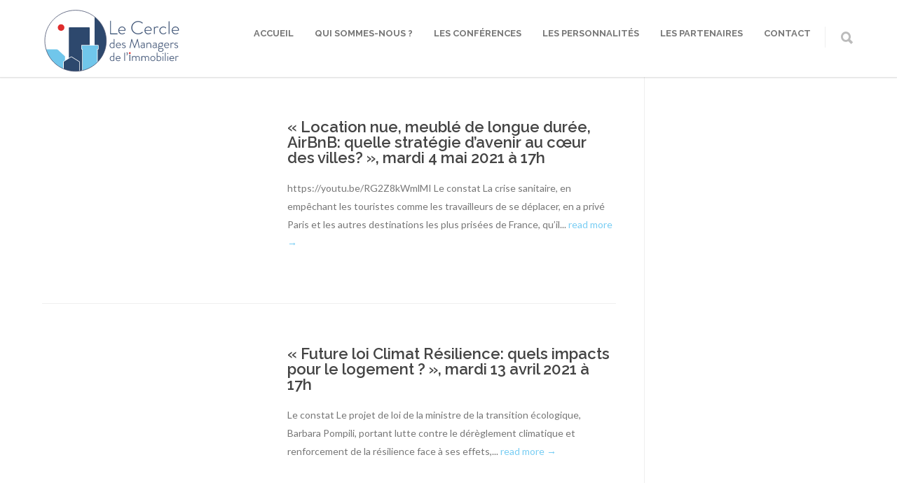

--- FILE ---
content_type: text/html; charset=UTF-8
request_url: https://www.cercledesmanagersdelimmobilier.com/tag/crise-sanitaire/
body_size: 17712
content:
<!doctype html>
<html lang="fr-FR">
<head>
<meta http-equiv="Content-Type" content="text/html; charset=UTF-8" />
<!-- Mobile Specific Metas & Favicons -->
<meta name="viewport" content="width=device-width, initial-scale=1, maximum-scale=1, user-scalable=0"><link rel="shortcut icon" href="https://www.cercledesmanagersdelimmobilier.com/wp-content/uploads/2021/05/16x16.png"><link rel="apple-touch-icon" href="https://www.cercledesmanagersdelimmobilier.com/wp-content/uploads/2021/05/57x57.png"><link rel="apple-touch-icon" sizes="120x120" href="https://www.cercledesmanagersdelimmobilier.com/wp-content/uploads/2021/05/120x120.png"><link rel="apple-touch-icon" sizes="76x76" href="https://www.cercledesmanagersdelimmobilier.com/wp-content/uploads/2021/05/76x76.png"><link rel="apple-touch-icon" sizes="152x152" href="https://www.cercledesmanagersdelimmobilier.com/wp-content/uploads/2021/05/152x152.png"><!-- WordPress Stuff -->
<title>crise sanitaire &#8211; cercledesmanagersdelimmobilier.com</title>
                        <script>
                            /* You can add more configuration options to webfontloader by previously defining the WebFontConfig with your options */
                            if ( typeof WebFontConfig === "undefined" ) {
                                WebFontConfig = new Object();
                            }
                            WebFontConfig['google'] = {families: ['Raleway:100,200,300,400,500,600,700,800,900,100italic,200italic,300italic,400italic,500italic,600italic,700italic,800italic,900italic', 'Lato:100,300,400,700,900,100italic,300italic,400italic,700italic,900italic&subset=latin']};

                            (function() {
                                var wf = document.createElement( 'script' );
                                wf.src = 'https://www.cercledesmanagersdelimmobilier.com/wp-content/themes/unicon/framework/admin/ReduxCore/assets/js/webfont.js';
                                wf.type = 'text/javascript';
                                wf.async = 'true';
                                var s = document.getElementsByTagName( 'script' )[0];
                                s.parentNode.insertBefore( wf, s );
                            })();
                        </script>
                        <meta name='robots' content='max-image-preview:large' />
<link rel='dns-prefetch' href='//www.googletagmanager.com' />
<link rel='dns-prefetch' href='//s.w.org' />
<link rel="alternate" type="application/rss+xml" title="cercledesmanagersdelimmobilier.com &raquo; Flux" href="https://www.cercledesmanagersdelimmobilier.com/feed/" />
<link rel="alternate" type="application/rss+xml" title="cercledesmanagersdelimmobilier.com &raquo; Flux des commentaires" href="https://www.cercledesmanagersdelimmobilier.com/comments/feed/" />
<link rel="alternate" type="application/rss+xml" title="cercledesmanagersdelimmobilier.com &raquo; Flux de l’étiquette crise sanitaire" href="https://www.cercledesmanagersdelimmobilier.com/tag/crise-sanitaire/feed/" />
<script type="text/javascript">
window._wpemojiSettings = {"baseUrl":"https:\/\/s.w.org\/images\/core\/emoji\/13.1.0\/72x72\/","ext":".png","svgUrl":"https:\/\/s.w.org\/images\/core\/emoji\/13.1.0\/svg\/","svgExt":".svg","source":{"concatemoji":"https:\/\/www.cercledesmanagersdelimmobilier.com\/wp-includes\/js\/wp-emoji-release.min.js?ver=5.9.12"}};
/*! This file is auto-generated */
!function(e,a,t){var n,r,o,i=a.createElement("canvas"),p=i.getContext&&i.getContext("2d");function s(e,t){var a=String.fromCharCode;p.clearRect(0,0,i.width,i.height),p.fillText(a.apply(this,e),0,0);e=i.toDataURL();return p.clearRect(0,0,i.width,i.height),p.fillText(a.apply(this,t),0,0),e===i.toDataURL()}function c(e){var t=a.createElement("script");t.src=e,t.defer=t.type="text/javascript",a.getElementsByTagName("head")[0].appendChild(t)}for(o=Array("flag","emoji"),t.supports={everything:!0,everythingExceptFlag:!0},r=0;r<o.length;r++)t.supports[o[r]]=function(e){if(!p||!p.fillText)return!1;switch(p.textBaseline="top",p.font="600 32px Arial",e){case"flag":return s([127987,65039,8205,9895,65039],[127987,65039,8203,9895,65039])?!1:!s([55356,56826,55356,56819],[55356,56826,8203,55356,56819])&&!s([55356,57332,56128,56423,56128,56418,56128,56421,56128,56430,56128,56423,56128,56447],[55356,57332,8203,56128,56423,8203,56128,56418,8203,56128,56421,8203,56128,56430,8203,56128,56423,8203,56128,56447]);case"emoji":return!s([10084,65039,8205,55357,56613],[10084,65039,8203,55357,56613])}return!1}(o[r]),t.supports.everything=t.supports.everything&&t.supports[o[r]],"flag"!==o[r]&&(t.supports.everythingExceptFlag=t.supports.everythingExceptFlag&&t.supports[o[r]]);t.supports.everythingExceptFlag=t.supports.everythingExceptFlag&&!t.supports.flag,t.DOMReady=!1,t.readyCallback=function(){t.DOMReady=!0},t.supports.everything||(n=function(){t.readyCallback()},a.addEventListener?(a.addEventListener("DOMContentLoaded",n,!1),e.addEventListener("load",n,!1)):(e.attachEvent("onload",n),a.attachEvent("onreadystatechange",function(){"complete"===a.readyState&&t.readyCallback()})),(n=t.source||{}).concatemoji?c(n.concatemoji):n.wpemoji&&n.twemoji&&(c(n.twemoji),c(n.wpemoji)))}(window,document,window._wpemojiSettings);
</script>
<style type="text/css">
img.wp-smiley,
img.emoji {
	display: inline !important;
	border: none !important;
	box-shadow: none !important;
	height: 1em !important;
	width: 1em !important;
	margin: 0 0.07em !important;
	vertical-align: -0.1em !important;
	background: none !important;
	padding: 0 !important;
}
</style>
	<link rel='stylesheet' id='wp-block-library-css'  href='https://www.cercledesmanagersdelimmobilier.com/wp-includes/css/dist/block-library/style.min.css?ver=5.9.12' type='text/css' media='all' />
<style id='global-styles-inline-css' type='text/css'>
body{--wp--preset--color--black: #000000;--wp--preset--color--cyan-bluish-gray: #abb8c3;--wp--preset--color--white: #ffffff;--wp--preset--color--pale-pink: #f78da7;--wp--preset--color--vivid-red: #cf2e2e;--wp--preset--color--luminous-vivid-orange: #ff6900;--wp--preset--color--luminous-vivid-amber: #fcb900;--wp--preset--color--light-green-cyan: #7bdcb5;--wp--preset--color--vivid-green-cyan: #00d084;--wp--preset--color--pale-cyan-blue: #8ed1fc;--wp--preset--color--vivid-cyan-blue: #0693e3;--wp--preset--color--vivid-purple: #9b51e0;--wp--preset--gradient--vivid-cyan-blue-to-vivid-purple: linear-gradient(135deg,rgba(6,147,227,1) 0%,rgb(155,81,224) 100%);--wp--preset--gradient--light-green-cyan-to-vivid-green-cyan: linear-gradient(135deg,rgb(122,220,180) 0%,rgb(0,208,130) 100%);--wp--preset--gradient--luminous-vivid-amber-to-luminous-vivid-orange: linear-gradient(135deg,rgba(252,185,0,1) 0%,rgba(255,105,0,1) 100%);--wp--preset--gradient--luminous-vivid-orange-to-vivid-red: linear-gradient(135deg,rgba(255,105,0,1) 0%,rgb(207,46,46) 100%);--wp--preset--gradient--very-light-gray-to-cyan-bluish-gray: linear-gradient(135deg,rgb(238,238,238) 0%,rgb(169,184,195) 100%);--wp--preset--gradient--cool-to-warm-spectrum: linear-gradient(135deg,rgb(74,234,220) 0%,rgb(151,120,209) 20%,rgb(207,42,186) 40%,rgb(238,44,130) 60%,rgb(251,105,98) 80%,rgb(254,248,76) 100%);--wp--preset--gradient--blush-light-purple: linear-gradient(135deg,rgb(255,206,236) 0%,rgb(152,150,240) 100%);--wp--preset--gradient--blush-bordeaux: linear-gradient(135deg,rgb(254,205,165) 0%,rgb(254,45,45) 50%,rgb(107,0,62) 100%);--wp--preset--gradient--luminous-dusk: linear-gradient(135deg,rgb(255,203,112) 0%,rgb(199,81,192) 50%,rgb(65,88,208) 100%);--wp--preset--gradient--pale-ocean: linear-gradient(135deg,rgb(255,245,203) 0%,rgb(182,227,212) 50%,rgb(51,167,181) 100%);--wp--preset--gradient--electric-grass: linear-gradient(135deg,rgb(202,248,128) 0%,rgb(113,206,126) 100%);--wp--preset--gradient--midnight: linear-gradient(135deg,rgb(2,3,129) 0%,rgb(40,116,252) 100%);--wp--preset--duotone--dark-grayscale: url('#wp-duotone-dark-grayscale');--wp--preset--duotone--grayscale: url('#wp-duotone-grayscale');--wp--preset--duotone--purple-yellow: url('#wp-duotone-purple-yellow');--wp--preset--duotone--blue-red: url('#wp-duotone-blue-red');--wp--preset--duotone--midnight: url('#wp-duotone-midnight');--wp--preset--duotone--magenta-yellow: url('#wp-duotone-magenta-yellow');--wp--preset--duotone--purple-green: url('#wp-duotone-purple-green');--wp--preset--duotone--blue-orange: url('#wp-duotone-blue-orange');--wp--preset--font-size--small: 13px;--wp--preset--font-size--medium: 20px;--wp--preset--font-size--large: 36px;--wp--preset--font-size--x-large: 42px;}.has-black-color{color: var(--wp--preset--color--black) !important;}.has-cyan-bluish-gray-color{color: var(--wp--preset--color--cyan-bluish-gray) !important;}.has-white-color{color: var(--wp--preset--color--white) !important;}.has-pale-pink-color{color: var(--wp--preset--color--pale-pink) !important;}.has-vivid-red-color{color: var(--wp--preset--color--vivid-red) !important;}.has-luminous-vivid-orange-color{color: var(--wp--preset--color--luminous-vivid-orange) !important;}.has-luminous-vivid-amber-color{color: var(--wp--preset--color--luminous-vivid-amber) !important;}.has-light-green-cyan-color{color: var(--wp--preset--color--light-green-cyan) !important;}.has-vivid-green-cyan-color{color: var(--wp--preset--color--vivid-green-cyan) !important;}.has-pale-cyan-blue-color{color: var(--wp--preset--color--pale-cyan-blue) !important;}.has-vivid-cyan-blue-color{color: var(--wp--preset--color--vivid-cyan-blue) !important;}.has-vivid-purple-color{color: var(--wp--preset--color--vivid-purple) !important;}.has-black-background-color{background-color: var(--wp--preset--color--black) !important;}.has-cyan-bluish-gray-background-color{background-color: var(--wp--preset--color--cyan-bluish-gray) !important;}.has-white-background-color{background-color: var(--wp--preset--color--white) !important;}.has-pale-pink-background-color{background-color: var(--wp--preset--color--pale-pink) !important;}.has-vivid-red-background-color{background-color: var(--wp--preset--color--vivid-red) !important;}.has-luminous-vivid-orange-background-color{background-color: var(--wp--preset--color--luminous-vivid-orange) !important;}.has-luminous-vivid-amber-background-color{background-color: var(--wp--preset--color--luminous-vivid-amber) !important;}.has-light-green-cyan-background-color{background-color: var(--wp--preset--color--light-green-cyan) !important;}.has-vivid-green-cyan-background-color{background-color: var(--wp--preset--color--vivid-green-cyan) !important;}.has-pale-cyan-blue-background-color{background-color: var(--wp--preset--color--pale-cyan-blue) !important;}.has-vivid-cyan-blue-background-color{background-color: var(--wp--preset--color--vivid-cyan-blue) !important;}.has-vivid-purple-background-color{background-color: var(--wp--preset--color--vivid-purple) !important;}.has-black-border-color{border-color: var(--wp--preset--color--black) !important;}.has-cyan-bluish-gray-border-color{border-color: var(--wp--preset--color--cyan-bluish-gray) !important;}.has-white-border-color{border-color: var(--wp--preset--color--white) !important;}.has-pale-pink-border-color{border-color: var(--wp--preset--color--pale-pink) !important;}.has-vivid-red-border-color{border-color: var(--wp--preset--color--vivid-red) !important;}.has-luminous-vivid-orange-border-color{border-color: var(--wp--preset--color--luminous-vivid-orange) !important;}.has-luminous-vivid-amber-border-color{border-color: var(--wp--preset--color--luminous-vivid-amber) !important;}.has-light-green-cyan-border-color{border-color: var(--wp--preset--color--light-green-cyan) !important;}.has-vivid-green-cyan-border-color{border-color: var(--wp--preset--color--vivid-green-cyan) !important;}.has-pale-cyan-blue-border-color{border-color: var(--wp--preset--color--pale-cyan-blue) !important;}.has-vivid-cyan-blue-border-color{border-color: var(--wp--preset--color--vivid-cyan-blue) !important;}.has-vivid-purple-border-color{border-color: var(--wp--preset--color--vivid-purple) !important;}.has-vivid-cyan-blue-to-vivid-purple-gradient-background{background: var(--wp--preset--gradient--vivid-cyan-blue-to-vivid-purple) !important;}.has-light-green-cyan-to-vivid-green-cyan-gradient-background{background: var(--wp--preset--gradient--light-green-cyan-to-vivid-green-cyan) !important;}.has-luminous-vivid-amber-to-luminous-vivid-orange-gradient-background{background: var(--wp--preset--gradient--luminous-vivid-amber-to-luminous-vivid-orange) !important;}.has-luminous-vivid-orange-to-vivid-red-gradient-background{background: var(--wp--preset--gradient--luminous-vivid-orange-to-vivid-red) !important;}.has-very-light-gray-to-cyan-bluish-gray-gradient-background{background: var(--wp--preset--gradient--very-light-gray-to-cyan-bluish-gray) !important;}.has-cool-to-warm-spectrum-gradient-background{background: var(--wp--preset--gradient--cool-to-warm-spectrum) !important;}.has-blush-light-purple-gradient-background{background: var(--wp--preset--gradient--blush-light-purple) !important;}.has-blush-bordeaux-gradient-background{background: var(--wp--preset--gradient--blush-bordeaux) !important;}.has-luminous-dusk-gradient-background{background: var(--wp--preset--gradient--luminous-dusk) !important;}.has-pale-ocean-gradient-background{background: var(--wp--preset--gradient--pale-ocean) !important;}.has-electric-grass-gradient-background{background: var(--wp--preset--gradient--electric-grass) !important;}.has-midnight-gradient-background{background: var(--wp--preset--gradient--midnight) !important;}.has-small-font-size{font-size: var(--wp--preset--font-size--small) !important;}.has-medium-font-size{font-size: var(--wp--preset--font-size--medium) !important;}.has-large-font-size{font-size: var(--wp--preset--font-size--large) !important;}.has-x-large-font-size{font-size: var(--wp--preset--font-size--x-large) !important;}
</style>
<link rel='stylesheet' id='contact-form-7-css'  href='https://www.cercledesmanagersdelimmobilier.com/wp-content/plugins/contact-form-7/includes/css/styles.css?ver=5.6.3' type='text/css' media='all' />
<link rel='stylesheet' id='rs-plugin-settings-css'  href='https://www.cercledesmanagersdelimmobilier.com/wp-content/plugins/revslider/public/assets/css/rs6.css?ver=6.1.8' type='text/css' media='all' />
<style id='rs-plugin-settings-inline-css' type='text/css'>
#rs-demo-id {}
</style>
<link rel='stylesheet' id='parent-style-css'  href='https://www.cercledesmanagersdelimmobilier.com/wp-content/themes/unicon/style.css?ver=5.9.12' type='text/css' media='all' />
<link rel='stylesheet' id='stylesheet-css'  href='https://www.cercledesmanagersdelimmobilier.com/wp-content/themes/unicon_enfant/style.css?ver=1' type='text/css' media='all' />
<link rel='stylesheet' id='js_composer_front-css'  href='https://www.cercledesmanagersdelimmobilier.com/wp-content/plugins/js_composer/assets/css/js_composer.min.css?ver=6.1' type='text/css' media='all' />
<link rel='stylesheet' id='shortcodes-css'  href='https://www.cercledesmanagersdelimmobilier.com/wp-content/themes/unicon/framework/css/shortcodes.css?ver=5.9.12' type='text/css' media='all' />
<link rel='stylesheet' id='responsive-css'  href='https://www.cercledesmanagersdelimmobilier.com/wp-content/themes/unicon/framework/css/responsive.css?ver=5.9.12' type='text/css' media='all' />
<link rel='stylesheet' id='rt-team-css-css'  href='https://www.cercledesmanagersdelimmobilier.com/wp-content/plugins/tlp-team/assets/css/tlpteam.css?ver=4.1.5' type='text/css' media='all' />
<link rel='stylesheet' id='rt-team-sc-css'  href='https://www.cercledesmanagersdelimmobilier.com/wp-content/uploads/tlp-team/team-sc.css?ver=1644498945' type='text/css' media='all' />
<link rel='stylesheet' id='__EPYT__style-css'  href='https://www.cercledesmanagersdelimmobilier.com/wp-content/plugins/youtube-embed-plus-pro/styles/ytprefs.min.css?ver=14.1.2' type='text/css' media='all' />
<style id='__EPYT__style-inline-css' type='text/css'>

                .epyt-gallery-thumb {
                        width: 33.333%;
                }
                
</style>
<link rel='stylesheet' id='__disptype__-css'  href='https://www.cercledesmanagersdelimmobilier.com/wp-content/plugins/youtube-embed-plus-pro/scripts/lity.min.css?ver=14.1.2' type='text/css' media='all' />
<script type='text/javascript' src='https://www.cercledesmanagersdelimmobilier.com/wp-includes/js/jquery/jquery.min.js?ver=3.6.0' id='jquery-core-js'></script>
<script type='text/javascript' src='https://www.cercledesmanagersdelimmobilier.com/wp-includes/js/jquery/jquery-migrate.min.js?ver=3.3.2' id='jquery-migrate-js'></script>
<script type='text/javascript' src='https://www.cercledesmanagersdelimmobilier.com/wp-content/plugins/revslider/public/assets/js/revolution.tools.min.js?ver=6.0' id='tp-tools-js'></script>
<script type='text/javascript' src='https://www.cercledesmanagersdelimmobilier.com/wp-content/plugins/revslider/public/assets/js/rs6.min.js?ver=6.1.8' id='revmin-js'></script>

<!-- Extrait Google Analytics ajouté par Site Kit -->
<script type='text/javascript' src='https://www.googletagmanager.com/gtag/js?id=UA-165487193-1' id='google_gtagjs-js' async></script>
<script type='text/javascript' id='google_gtagjs-js-after'>
window.dataLayer = window.dataLayer || [];function gtag(){dataLayer.push(arguments);}
gtag('set', 'linker', {"domains":["www.cercledesmanagersdelimmobilier.com"]} );
gtag("js", new Date());
gtag("set", "developer_id.dZTNiMT", true);
gtag("config", "UA-165487193-1", {"anonymize_ip":true});
</script>

<!-- Arrêter l&#039;extrait Google Analytics ajouté par Site Kit -->
<script type='text/javascript' src='https://www.cercledesmanagersdelimmobilier.com/wp-content/plugins/youtube-embed-plus-pro/scripts/lity.min.js?ver=14.1.2' id='__dispload__-js'></script>
<script type='text/javascript' id='__ytprefs__-js-extra'>
/* <![CDATA[ */
var _EPYT_ = {"ajaxurl":"https:\/\/www.cercledesmanagersdelimmobilier.com\/wp-admin\/admin-ajax.php","security":"0c672e63e9","gallery_scrolloffset":"20","eppathtoscripts":"https:\/\/www.cercledesmanagersdelimmobilier.com\/wp-content\/plugins\/youtube-embed-plus-pro\/scripts\/","eppath":"https:\/\/www.cercledesmanagersdelimmobilier.com\/wp-content\/plugins\/youtube-embed-plus-pro\/","epresponsiveselector":"[\"iframe.__youtube_prefs_widget__\"]","epdovol":"1","version":"14.1.2","evselector":"iframe.__youtube_prefs__[src], iframe[src*=\"youtube.com\/embed\/\"], iframe[src*=\"youtube-nocookie.com\/embed\/\"]","ajax_compat":"","ytapi_load":"light","pause_others":"","stopMobileBuffer":"1","facade_mode":"","not_live_on_channel":"","vi_active":"","vi_js_posttypes":[]};
/* ]]> */
</script>
<script type='text/javascript' src='https://www.cercledesmanagersdelimmobilier.com/wp-content/plugins/youtube-embed-plus-pro/scripts/ytprefs.min.js?ver=14.1.2' id='__ytprefs__-js'></script>
<link rel="https://api.w.org/" href="https://www.cercledesmanagersdelimmobilier.com/wp-json/" /><link rel="alternate" type="application/json" href="https://www.cercledesmanagersdelimmobilier.com/wp-json/wp/v2/tags/34" /><link rel="EditURI" type="application/rsd+xml" title="RSD" href="https://www.cercledesmanagersdelimmobilier.com/xmlrpc.php?rsd" />
<link rel="wlwmanifest" type="application/wlwmanifest+xml" href="https://www.cercledesmanagersdelimmobilier.com/wp-includes/wlwmanifest.xml" /> 
<meta name="generator" content="WordPress 5.9.12" />
<meta name="generator" content="Site Kit by Google 1.83.0" /><script type="text/javascript" src="https://forms.sbc28.com/form.js"></script>        <!-- Copyright protection script -->
        <meta http-equiv="imagetoolbar" content="no">
        <script>
            /*<![CDATA[*/
            document.oncontextmenu = function () {
                return false;
            };
            /*]]>*/
        </script>
        <script type="text/javascript">
            /*<![CDATA[*/
            document.onselectstart = function () {
                event = event || window.event;
                var custom_input = event.target || event.srcElement;

                if (custom_input.type !== "text" && custom_input.type !== "textarea" && custom_input.type !== "password") {
                    return false;
                } else {
                    return true;
                }

            };
            if (window.sidebar) {
                document.onmousedown = function (e) {
                    var obj = e.target;
                    if (obj.tagName.toUpperCase() === 'SELECT'
                        || obj.tagName.toUpperCase() === "INPUT"
                        || obj.tagName.toUpperCase() === "TEXTAREA"
                        || obj.tagName.toUpperCase() === "PASSWORD") {
                        return true;
                    } else {
                        return false;
                    }
                };
            }
            window.onload = function () {
                document.body.style.webkitTouchCallout = 'none';
                document.body.style.KhtmlUserSelect = 'none';
            }
            /*]]>*/
        </script>
        <script type="text/javascript">
            /*<![CDATA[*/
            if (parent.frames.length > 0) {
                top.location.replace(document.location);
            }
            /*]]>*/
        </script>
        <script>
            /*<![CDATA[*/
            document.ondragstart = function () {
                return false;
            };
            /*]]>*/
        </script>
        <style type="text/css">

            * {
                -webkit-touch-callout: none;
                -webkit-user-select: none;
                -moz-user-select: none;
                user-select: none;
            }

            img {
                -webkit-touch-callout: none;
                -webkit-user-select: none;
                -moz-user-select: none;
                user-select: none;
            }

            input, textarea, select {
	            -webkit-user-select: auto;
            }

        </style>
        <!-- End Copyright protection script -->

        <!-- Source hidden -->

        <style type="text/css">
body{ font: 400 14px Lato, Arial, Helvetica, sans-serif; color: #777777; line-height: 1.9;} .wrapall, .boxed-layout{ background-color: #ffffff; } body.page-template-page-blank-php{ background: #ffffff !important; } h1, .title-h1{ font: 700 28px Raleway, Arial, Helvetica, sans-serif; color: #2e496e; } h2{ font: 700 24px Raleway, Arial, Helvetica, sans-serif; color: #2e496e; } h3{ font: 700 18px Raleway, Arial, Helvetica, sans-serif; color: #2e496e; } h4{ font: 700 16px Raleway, Arial, Helvetica, sans-serif; color: #2e496e; } h5{ font: 700 16px Raleway, Arial, Helvetica, sans-serif; color: #2e496e; } h6{ font: 700 16px Raleway, Arial, Helvetica, sans-serif; color: #2e496e; } .title{ font-family: 'Raleway', Arial, Helvetica, sans-serif; } h1 a, h2 a, h3 a, h4 a, h5 a, h6 a { font-weight: inherit; color: inherit; } h1 a:hover, h2 a:hover, h3 a:hover, h4 a:hover, h5 a:hover, h6 a:hover, a:hover h1, a:hover h2, a:hover h3, a:hover h4, a:hover h5, a:hover h6 { color: #2e496e; } a{ color: #78cdf3; } a:hover{ color: #2e496e; } input[type='text'], input[type='password'], input[type='email'], input[type='tel'], input[type='date'], input[type='number'], textarea, select { font-family: Lato, Arial, Helvetica, sans-serif; font-size: 14px; } #sidebar .widget h3{ font: 700 14px Raleway, Arial, Helvetica, sans-serif; color: #2e496e; } .container .twelve.alt.sidebar-right, .container .twelve.alt.sidebar-left, #sidebar.sidebar-right #sidebar-widgets, #sidebar.sidebar-left #sidebar-widgets{ border-color: #efefef;} #topbar{ background: #f5f5f5; color: #777777; } #topbar a{ color: #777777; } #topbar a:hover{ color: #333333; } @media only screen and (max-width: 767px) { #topbar .topbar-col1{ background: #f5f5f5; } } /* Navigation */ #navigation > ul > li > a{ font: 700 13px Raleway, Arial, Helvetica, sans-serif; color: #777777; } #navigation > ul > li:hover > a, #navigation > ul > li > a:hover { color: #78cdf3; } #navigation li.current-menu-item > a:hover, #navigation li.current-page-ancestor > a:hover, #navigation li.current-menu-ancestor > a:hover, #navigation li.current-menu-parent > a:hover, #navigation li.current_page_ancestor > a:hover, #navigation > ul > li.sfHover > a { color: #78cdf3; } #navigation li.current-menu-item > a, #navigation li.current-page-ancestor > a, #navigation li.current-menu-ancestor > a, #navigation li.current-menu-parent > a, #navigation li.current_page_ancestor > a { color: #78cdf3; } #navigation ul li:hover{ border-color: #78cdf3; } #navigation li.current-menu-item, #navigation li.current-page-ancestor, #navigation li.current-menu-ancestor, #navigation li.current-menu-parent, #navigation li.current_page_ancestor{ border-color: #78cdf3; } #navigation .sub-menu{ background: #2e496e; } #navigation .sub-menu li a{ font: 400 13px Raleway, Arial, Helvetica, sans-serif; color: #bbbbbb; } #navigation .sub-menu li a:hover{ color: #ffffff; } #navigation .sub-menu li.current_page_item > a, #navigation .sub-menu li.current_page_item > a:hover, #navigation .sub-menu li.current-menu-item > a, #navigation .sub-menu li.current-menu-item > a:hover, #navigation .sub-menu li.current-page-ancestor > a, #navigation .sub-menu li.current-page-ancestor > a:hover, #navigation .sub-menu li.current-menu-ancestor > a, #navigation .sub-menu li.current-menu-ancestor > a:hover, #navigation .sub-menu li.current-menu-parent > a, #navigation .sub-menu li.current-menu-parent > a:hover, #navigation .sub-menu li.current_page_ancestor > a, #navigation .sub-menu li.current_page_ancestor > a:hover{ color: #ffffff; } #navigation .sub-menu li a, #navigation .sub-menu ul li a{ border-color: #2e496e; } #navigation > ul > li.megamenu > ul.sub-menu{ background: #2e496e; border-color: #78cdf3; } #navigation > ul > li.megamenu > ul > li { border-right-color: #2e496e !important; } #navigation > ul > li.megamenu ul li a{ color:#bbbbbb; } #navigation > ul > li.megamenu > ul > li > a { color:#ffffff; } #navigation > ul > li.megamenu > ul ul li a:hover, #header #navigation > ul > li.megamenu > ul ul li.current-menu-item a { color: #ffffff !important; background-color: #2e496e !important; } /* Header General */ #search-btn, #shopping-btn, #close-search-btn { color: #bbbbbb; } #search-btn:hover, #shopping-btn:hover, #close-search-btn:hover { color: #666666; } #slogan{ font: 400 20px Open Sans, Arial, Helvetica, sans-serif; color: #777777; margin-top: 34px; } /* Mobile Header */ #mobile-navigation{ background: #2e496e; } #mobile-navigation ul li a{ font: 400 13px Raleway, Arial, Helvetica, sans-serif; color: #bbbbbb; border-bottom-color: #2e496e !important; } #mobile-navigation ul li a:hover, #mobile-navigation ul li a:hover [class^='fa-'], #mobile-navigation li.open > a, #mobile-navigation ul li.current-menu-item > a, #mobile-navigation ul li.current-menu-ancestor > a{ color: #ffffff; } body #mobile-navigation li.open > a [class^='fa-']{ color: #ffffff; } #mobile-navigation form, #mobile-navigation form input{ background: #2e496e; color: #cccccc; } #mobile-navigation form:before{ color: #cccccc; } #mobile-header{ background: #ffffff; height: 110px; } #mobile-navigation-btn, #mobile-cart-btn, #mobile-shopping-btn{ color: #bbbbbb; line-height: 110px; } #mobile-navigation-btn:hover, #mobile-cart-btn:hover, #mobile-shopping-btn:hover { color: #666666; } #mobile-header .logo{ margin-top: 8px; } /* Header V1 */ #header.header-v1 { height: 110px; background: #ffffff; } .header-v1 .logo{ margin-top: 8px; } .header-v1 #navigation > ul > li{ height: 110px; padding-top: 40px; } .header-v1 #navigation .sub-menu{ top: 110px; } .header-v1 .header-icons-divider{ line-height: 110px; background: #efefef; } #header.header-v1 .widget_shopping_cart{ top: 110px; } .header-v1 #search-btn, .header-v1 #close-search-btn, .header-v1 #shopping-btn{ line-height: 110px; } .header-v1 #search-top, .header-v1 #search-top input{ height: 110px; } .header-v1 #search-top input{ color: #666666; font-family: Lato, Arial, Helvetica, sans-serif; } /* Header V3 */ #header.header-v3 { background: #ffffff; } .header-v3 .navigation-wrap{ background: #ffffff; border-top: 1px solid #efefef; } .header-v3 .logo { margin-top: 30px; margin-bottom: 30px; } /* Header V4 */ #header.header-v4 { background: #ffffff; } .header-v4 .navigation-wrap{ background: #ffffff; border-top: 1px solid #efefef; } .header-v4 .logo { margin-top: 30px; margin-bottom: 30px; } /* Transparent Header */ #transparentimage{ padding: 110px 0 0 0; } .header-is-transparent #mobile-navigation{ top: 110px; } /* Stuck */ .stuck{ background: #ffffff; } /* Titlebars */ .titlebar h1, .title-h1{ font: 700 32px Lato, Arial, Helvetica, sans-serif; color: #ffffff; } #fulltitle{ background: #0097d7; border-bottom: 0px none #efefef; } #breadcrumbs{ margin-top: 6px; } #breadcrumbs, #breadcrumbs a{ font: 400 16px Lato, Arial, Helvetica, sans-serif; color: #0097d7; } #breadcrumbs a:hover{ color: #666666; } #fullimagecenter h1, #transparentimage h1, #fullimagecenter .title-h1, #transparentimage .title-h1{ font: 700 42px Lato, Arial, Helvetica, sans-serif; color: #ffffff; text-transform: uppercase; letter-spacing: 1px; text-align: center; } /* Footer */ #footer .widget h3{ font: 700 13px Raleway, Arial, Helvetica, sans-serif; color: #ffffff; } #footer{ color: #e2e2e2; border-top: 10px none #de2c2b; } #footer{ background-color: #2e496e; } #footer a, #footer .widget ul li:after { color: #78cdf3; } #footer a:hover, #footer .widget ul li:hover:after { color: #ffffff; } #footer .widget ul li{ border-bottom-color: #48526e; } /* Copyright */ #copyright{ background: #2e496e; color: #ffffff; } #copyright a { color: #ffffff; } #copyright a:hover { color: #ffffff; } /* Color Accent */ .highlight{color:#78cdf3 !important;} ::selection{ background: #78cdf3; } ::-moz-selection { background: #78cdf3; } #shopping-btn span{background:#78cdf3;} .blog-page .post h1 a:hover,.blog-page .post h2 a:hover{color:#78cdf3;} .entry-image .entry-overlay{background:#78cdf3;} .entry-quote a:hover{background:#78cdf3;} .entry-link a:hover{background:#78cdf3;} .blog-single .entry-tags a:hover{color:#78cdf3;} .sharebox ul li a:hover{color:#78cdf3;} .commentlist li.bypostauthor .comment-text{border-color: #78cdf3;} #pagination .current a{background:#78cdf3;} #filters ul li a:hover{color:#78cdf3;} #filters ul li a.active{color:#78cdf3;} #back-to-top a:hover{background-color:#78cdf3;} #sidebar .widget ul li a:hover{color:#78cdf3;} #sidebar .widget ul li:hover:after{color:#78cdf3;} .widget_tag_cloud a:hover,.widget_product_tag_cloud a:hover{background:#78cdf3;border-color:#78cdf3;} .widget_portfolio .portfolio-widget-item .portfolio-overlay{background:#78cdf3;} #sidebar .widget_nav_menu ul li a:hover{color:#78cdf3;} #footer .widget_tag_cloud a:hover,#footer .widget_product_tag_cloud a:hover{background:#78cdf3;border-color:#78cdf3;} /* Shortcodes */ .box.style-2{border-top-color:#78cdf3;} .box.style-4{border-color:#78cdf3;} .box.style-6{background:#78cdf3;} a.button,input[type=submit],button,.minti_button{background:#78cdf3;border-color:#78cdf3;} a.button.color-2{color:#78cdf3;border-color:#78cdf3;} a.button.color-3{background:#78cdf3;border-color:#78cdf3;} a.button.color-9{color:#78cdf3;} a.button.color-6:hover{background:#78cdf3;border-color:#78cdf3;} a.button.color-7:hover{background:#78cdf3;border-color:#78cdf3;} .counter-number{color:#78cdf3;} .divider-title.align-center:after, .divider-title.align-left:after { background-color:#78cdf3 } .divider5{border-bottom-color:#78cdf3;} .dropcap.dropcap-circle{background-color:#78cdf3;} .dropcap.dropcap-box{background-color:#78cdf3;} .dropcap.dropcap-color{color:#78cdf3;} .toggle .toggle-title.active, .color-light .toggle .toggle-title.active{ background:#78cdf3; border-color: #78cdf3;} .iconbox-style-1.icon-color-accent i.boxicon,.iconbox-style-2.icon-color-accent i.boxicon,.iconbox-style-3.icon-color-accent i.boxicon,.iconbox-style-8.icon-color-accent i.boxicon,.iconbox-style-9.icon-color-accent i.boxicon{color:#78cdf3!important;} .iconbox-style-4.icon-color-accent i.boxicon,.iconbox-style-5.icon-color-accent i.boxicon,.iconbox-style-6.icon-color-accent i.boxicon,.iconbox-style-7.icon-color-accent i.boxicon,.flip .icon-color-accent.card .back{background:#78cdf3;} .latest-blog .blog-item .blog-overlay{background:#78cdf3;} .latest-blog .blog-item .blog-pic i{color:#78cdf3;} .latest-blog .blog-item h4 a:hover{color:#78cdf3;} .progressbar .progress-percentage{background:#78cdf3;} .wpb_widgetised_column .widget ul li a:hover{color:#78cdf3;} .wpb_widgetised_column .widget ul li:hover:after{color:#78cdf3;} .wpb_accordion .wpb_accordion_wrapper .ui-state-active .ui-icon{background-color:#78cdf3;} .wpb_accordion .wpb_accordion_wrapper .ui-state-active.wpb_accordion_header a{color:#78cdf3;} .wpb_accordion .wpb_accordion_wrapper .wpb_accordion_header a:hover,.wpb_accordion .wpb_accordion_wrapper .wpb_accordion_header a:hover .ui-state-default .ui-icon{color:#78cdf3;} .wpb_accordion .wpb_accordion_wrapper .wpb_accordion_header:hover .ui-icon{background-color:#78cdf3!important;} .wpb_content_element.wpb_tabs .wpb_tabs_nav li.ui-tabs-active{border-bottom-color:#78cdf3;} .portfolio-item h4 a:hover{ color: #78cdf3; } .portfolio-filters ul li a:hover { color: #78cdf3; } .portfolio-filters ul li a.active { color: #78cdf3; } .portfolio-overlay-icon .portfolio-overlay{ background: #78cdf3; } .portfolio-overlay-icon i{ color: #78cdf3; } .portfolio-overlay-effect .portfolio-overlay{ background: #78cdf3; } .portfolio-overlay-name .portfolio-overlay{ background: #78cdf3; } .portfolio-detail-attributes ul li a:hover{ color: #78cdf3; } a.catimage:hover .catimage-text{ background: #78cdf3; } /* WooCommerce */ .products li h3{font: 400 14px Lato, Arial, Helvetica, sans-serif; color: #777777;} .woocommerce .button.checkout-button{background:#78cdf3;border-color:#78cdf3;} .woocommerce .products .onsale{background:#78cdf3;} .product .onsale{background:#78cdf3;} button.single_add_to_cart_button:hover{background:#78cdf3;} .woocommerce-tabs > ul > li.active a{color:#78cdf3;border-bottom-color:#78cdf3;} p.stars a:hover{background:#78cdf3;} p.stars a.active,p.stars a.active:after{background:#78cdf3;} .product_list_widget a{color:#78cdf3;} .woocommerce .widget_layered_nav li.chosen a{color:#78cdf3!important;} .woocommerce .widget_product_categories > ul > li.current-cat > a{color:#78cdf3!important;} .woocommerce .widget_product_categories > ul > li.current-cat:after{color:#78cdf3!important;} .woocommerce-message{ background: #78cdf3; } .bbp-topics-front ul.super-sticky .bbp-topic-title:before, .bbp-topics ul.super-sticky .bbp-topic-title:before, .bbp-topics ul.sticky .bbp-topic-title:before, .bbp-forum-content ul.sticky .bbp-topic-title:before{color: #78cdf3!important; } #subscription-toggle a:hover{ background: #78cdf3; } .bbp-pagination-links span.current{ background: #78cdf3; } div.wpcf7-mail-sent-ok,div.wpcf7-mail-sent-ng,div.wpcf7-spam-blocked,div.wpcf7-validation-errors{ background: #78cdf3; } .wpcf7-not-valid{ border-color: #78cdf3 !important;} .products .button.add_to_cart_button{ color: #78cdf3!important; } .minti_list.color-accent li:before{ color: #78cdf3!important; } .blogslider_text .post-categories li a{ background-color: #78cdf3; } .minti_zooming_slider .flex-control-nav li .minti_zooming_slider_ghost { background-color: #78cdf3; } .minti_carousel.pagination_numbers .owl-dots .owl-dot.active{ background-color: #78cdf3; } .wpb_content_element.wpb_tour .wpb_tabs_nav li.ui-tabs-active, .color-light .wpb_content_element.wpb_tour .wpb_tabs_nav li.ui-tabs-active{ background-color: #78cdf3; } .masonry_icon i{ color: #78cdf3; } .woocommerce-MyAccount-navigation-link.is-active a{ color: #78cdf3;} /* Special Font */ .font-special, .button, .counter-title, h6, .wpb_accordion .wpb_accordion_wrapper .wpb_accordion_header a, .pricing-plan .pricing-plan-head h3, a.catimage, .divider-title, button, input[type='submit'], input[type='reset'], input[type='button'], .vc_pie_chart h4, .page-404 h3, .minti_masonrygrid_item h4{ font-family: 'Raleway', Arial, Helvetica, sans-serif; /*letter-spacing: 0px; font-weight: 400;*/} .ui-helper-reset{ line-height: 1.9; } /* User CSS from Theme Options */ #header #navigation > ul > li > a{ text-transform: uppercase; } #footer .widget h3{ text-transform: uppercase; letter-spacing: 1px; } #sidebar .widget h3{ text-transform: uppercase; letter-spacing: 1px; } #header #navigation > ul > li.megamenu > ul > li > a{ letter-spacing: 1px; font-size: 14px; } #header #navigation > li > a{ text-transform: uppercase; letter-spacing: 1px; } .postid-4815 .portfolio-detail-title, .postid-4770 .portfolio-detail-title{ display: none; } h6{ font-weight: 700; letter-spacing: 1px; text-transform: uppercase; } .font-special{ text-transform:uppercase; } .wpb_accordion .wpb_accordion_wrapper .wpb_accordion_header a{ text-transform: uppercase; } .pricing-plan .pricing-plan-head h3{ text-transform: uppercase; font-size: 16px; } .pricing-plan .pricing-price span.pricing-amount{ font-size:42px; font-weight: 300; } .customclass1 .social-icon a{ background: #efefef; color: #333333; } .customclass1 .social-icon a:hover{ background: #1cbac8; color: #ffffff; } @media only screen and (max-width: 959px) { @media only screen and (-webkit-min-device-pixel-ratio: 1), only screen and (min-device-pixel-ratio: 1) { .fontweight-300{ font-weight: 400 !important; } } } @media (max-width: 768px) { .hideundertablet{ display: none; } .test{ display: block; } .nouscontacter{ display: none; } } @media (min-width: 768px) { .nouscontactermobile{ display: none; } } .features-box img{ border-radius: 4px; box-shadow: 0 2px 0 0 rgba(0,0,0,.03); margin-bottom: 0px; } .borderbutton a{ border:1px solid #1cbac8 !important; padding: 10px 20px !important; margin-top: -11px !important; border-radius: 3px; margin-right: 15px !important; margin-left: 5px !important; color: #1cbac8 !important; } .borderbutton a:hover{ background: #333333 !important; border-color:#333333 !important; color:#ffffff !important; } #header.header-transparent .borderbutton a{ border: 1px solid rgba(255,255,255,0.5) !important; color: #ffffff !important; } .tp-caption a { color: #222222; border-bottom: 4px solid #1cbac8; } .tp-caption a:hover { color: #1cbac8; border-bottom-color: transparent; } .no-transform{ text-transform: none; } @import url(https://fonts.googleapis.com/css?family=Bree+Serif|Ubuntu|Dancing+Script|Droid+Sans|Lato|Lobster|Montserrat|Open+Sans|Pacifico|Raleway|Roboto|Source+Sans+Pro|Titillium+Web&amp;subset=cyrillic,cyrillic-ext,greek,greek-ext,latin-ext,vietnamese); #form-header-title { color: #393939; font-family: Arial, Verdana, sans-serif; font-size: 25px; display: block; text-align: center; margin-bottom: 30px; } #label-CIVILITY_ID { color: #393939; font-family: Arial, Verdana, sans-serif; font-size: 14px; margin-bottom: 8px; } #div-CIVILITY_ID { width: 100%; display: flex; flex-direction: row; flex-wrap: wrap; padding-top: 5px; } #indicator-CIVILITY_ID { border: 1px solid #e6e4e4; background-color: #f1f1f1; } #label-opt-CIVILITY_ID { padding-top: 5px; margin-right: 10px; font-family: Arial, Verdana, sans-serif; font-size: 12px; color: #393939; } #label-FIRSTNAME_ID { color: #393939; font-family: Arial, Verdana, sans-serif; font-size: 14px; margin-bottom: 8px; } #input-FIRSTNAME_ID { border: 1px solid #e6e4e4; background-color: #f1f1f1; height: 35px; margin: 5px 0 18px 0; font-size: 0.9em; padding-left: 5px; border-radius: 6px; -webkit-border-radius: 6px; -moz-border-radius: 6px; -webkit-box-sizing: border-box; box-sizing: border-box; text-indent: 5px; width: 100%; } #label-LASTNAME_ID { color: #393939; font-family: Arial, Verdana, sans-serif; font-size: 14px; margin-bottom: 8px; } #input-LASTNAME_ID { border: 1px solid #e6e4e4; background-color: #f1f1f1; height: 35px; margin: 5px 0 18px 0; font-size: 0.9em; padding-left: 5px; border-radius: 6px; -webkit-border-radius: 6px; -moz-border-radius: 6px; -webkit-box-sizing: border-box; box-sizing: border-box; text-indent: 5px; width: 100%; } #label-EMAIL_ID { color: #393939; font-family: Arial, Verdana, sans-serif; font-size: 14px; margin-bottom: 8px; } #input-email { border: 1px solid #e6e4e4; background-color: #f1f1f1; height: 35px; margin: 5px 0 18px 0; font-size: 0.9em; padding-left: 5px; border-radius: 6px; -webkit-border-radius: 6px; -moz-border-radius: 6px; -webkit-box-sizing: border-box; box-sizing: border-box; text-indent: 5px; width: 100%; } #label-iem1s92tuja4v6xmc3tszv { color: #393939; font-family: Arial, Verdana, sans-serif; font-size: 14px; margin-bottom: 8px; } #input-iem1s92tuja4v6xmc3tszv { border: 1px solid #e6e4e4; background-color: #f1f1f1; height: 35px; margin: 5px 0 18px 0; font-size: 0.9em; padding-left: 5px; border-radius: 6px; -webkit-border-radius: 6px; -moz-border-radius: 6px; -webkit-box-sizing: border-box; box-sizing: border-box; text-indent: 5px; width: 100%; } #label-PHONE_ID { color: #393939; font-family: Arial, Verdana, sans-serif; font-size: 14px; margin-bottom: 8px; } #input-phone { border: 1px solid #e6e4e4; background-color: #f1f1f1; height: 35px; margin: 5px 0 18px 0; font-size: 0.9em; padding-left: 5px; border-radius: 6px; -webkit-border-radius: 6px; -moz-border-radius: 6px; -webkit-box-sizing: border-box; box-sizing: border-box; text-indent: 5px; width: 100%; } #form-mandatory { font-size: 13px; margin-left: 5px; font-family: Arial, Verdana, sans-serif; color: #393939; } input::-webkit-input-placeholder, input:-moz-placeholder, input::-moz-placeholder, input:-ms-input-placeholder, input::-ms-input-placeholder { color: #848484; opacity: 0.6; } select { -webkit-appearance:none; -moz-appearance:none; appearance:none; cursor:pointer; } @media screen and (-webkit-min-device-pixel-ratio:0) { select {padding-right:18px} } .select-arrow { position:relative; } .select-arrow:after { content:'^'; font:15px "Consolas", monospace; color: #848484; -webkit-transform:rotate(180deg); -moz-transform:rotate(180deg); -ms-transform:rotate(180deg); transform:rotate(180deg); right:8px; top:-3px; padding:0 0 0px; position:absolute; pointer-events:none; } .control { display: block; position: relative; padding-left: 30px; margin-left: 5px; margin-right: 6px; cursor: pointer; font-size: 18px; } .control input { position: absolute; z-index: -1; opacity: 0; } .control__indicator { position: absolute; border: 1px solid; top: 2px; left: 0; height: 20px; width: 20px; border-radius: 3px; -webkit-border-radius: 3px; -moz-border-radius: 3px; } .control--radio .control__indicator { border-radius: 50%; } .control__indicator:after { content: ''; position: absolute; display: none; } .control input:checked ~ .control__indicator:after { display: block; } .control--checkbox .control__indicator:after { left: 8px; top: 4px; width: 3px; height: 8px; transform: rotate(45deg); border-style: solid; border-color: #848484; border-width: 0 2px 2px 0; position: absolute; } .control--radio .control__indicator:after { left: 7px; top: 7px; height: 6px; width: 6px; border-radius: 50%; background: #848484; position: absolute; } input[type="number"]::-webkit-inner-spin-button { -webkit-appearance: none; } input[type="number"] { -moz-appearance: textfield; } input:focus { outline: solid 1px #736F6F !important; } textarea:focus { outline: solid 1px #736F6F !important; } select:focus { outline: solid 1px #736F6F !important; } input:disabled, input[disabled]{ opacity: 0.2; cursor: default; } .loader, .loader:after { border-radius: 50%; width: 1.8em; height: 1.8em; } .loader { margin-top: 5px; margin-left: 10px; font-size: 10px; position: relative; border: 0.5em solid #919798; border-left-color: #3c9f51; -webkit-transform: translateZ(0); -ms-transform: translateZ(0); transform: translateZ(0); -webkit-animation: load8 1s infinite linear; animation: load8 1s infinite linear; } @-webkit-keyframes load8 { 0% { -webkit-transform: rotate(0deg); transform: rotate(0deg); } 100% { -webkit-transform: rotate(360deg); transform: rotate(360deg); } } @keyframes load8 { 0% { -webkit-transform: rotate(0deg); transform: rotate(0deg); } 100% { -webkit-transform: rotate(360deg); transform: rotate(360deg); } } #sb_form { background: #fcfcfc; padding: 10px 20px 20px 20px; border-radius: 6px; } input { color: #848484 !important; } #div-submitInput { display: flex; flex-direction: row; justify-content: flex-start; } #submitInput { border-style: solid; text-align: center; color: #ffffff; border-color: #ffffff; border-width: 1px; border-radius: 5px; padding: 10px 25px; text-decoration: none; display: block; font-family: &#x27;Arial&#x27;; font-style: inherit; font-weight: inherit; font-size: 15px; background-color:#0595d6; cursor: pointer; } #form-footer-mandatory { color: #393939; font-family: Arial, Verdana, sans-serif; font-size: 12px; display: block; margin-top: 20px; } @media only screen and (max-width: 959px) { #header, .sticky-wrapper{display:none;} #mobile-header{display:inherit} }
</style><meta name="generator" content="Powered by WPBakery Page Builder - drag and drop page builder for WordPress."/>
<meta name="generator" content="Powered by Slider Revolution 6.1.8 - responsive, Mobile-Friendly Slider Plugin for WordPress with comfortable drag and drop interface." />
<script type="text/javascript">function setREVStartSize(e){			
			try {								
				var pw = document.getElementById(e.c).parentNode.offsetWidth,
					newh;
				pw = pw===0 || isNaN(pw) ? window.innerWidth : pw;
				e.tabw = e.tabw===undefined ? 0 : parseInt(e.tabw);
				e.thumbw = e.thumbw===undefined ? 0 : parseInt(e.thumbw);
				e.tabh = e.tabh===undefined ? 0 : parseInt(e.tabh);
				e.thumbh = e.thumbh===undefined ? 0 : parseInt(e.thumbh);
				e.tabhide = e.tabhide===undefined ? 0 : parseInt(e.tabhide);
				e.thumbhide = e.thumbhide===undefined ? 0 : parseInt(e.thumbhide);
				e.mh = e.mh===undefined || e.mh=="" || e.mh==="auto" ? 0 : parseInt(e.mh,0);		
				if(e.layout==="fullscreen" || e.l==="fullscreen") 						
					newh = Math.max(e.mh,window.innerHeight);				
				else{					
					e.gw = Array.isArray(e.gw) ? e.gw : [e.gw];
					for (var i in e.rl) if (e.gw[i]===undefined || e.gw[i]===0) e.gw[i] = e.gw[i-1];					
					e.gh = e.el===undefined || e.el==="" || (Array.isArray(e.el) && e.el.length==0)? e.gh : e.el;
					e.gh = Array.isArray(e.gh) ? e.gh : [e.gh];
					for (var i in e.rl) if (e.gh[i]===undefined || e.gh[i]===0) e.gh[i] = e.gh[i-1];
										
					var nl = new Array(e.rl.length),
						ix = 0,						
						sl;					
					e.tabw = e.tabhide>=pw ? 0 : e.tabw;
					e.thumbw = e.thumbhide>=pw ? 0 : e.thumbw;
					e.tabh = e.tabhide>=pw ? 0 : e.tabh;
					e.thumbh = e.thumbhide>=pw ? 0 : e.thumbh;					
					for (var i in e.rl) nl[i] = e.rl[i]<window.innerWidth ? 0 : e.rl[i];
					sl = nl[0];									
					for (var i in nl) if (sl>nl[i] && nl[i]>0) { sl = nl[i]; ix=i;}															
					var m = pw>(e.gw[ix]+e.tabw+e.thumbw) ? 1 : (pw-(e.tabw+e.thumbw)) / (e.gw[ix]);					

					newh =  (e.type==="carousel" && e.justify==="true" ? e.gh[ix] : (e.gh[ix] * m)) + (e.tabh + e.thumbh);
				}			
				
				if(window.rs_init_css===undefined) window.rs_init_css = document.head.appendChild(document.createElement("style"));					
				document.getElementById(e.c).height = newh;
				window.rs_init_css.innerHTML += "#"+e.c+"_wrapper { height: "+newh+"px }";				
			} catch(e){
				console.log("Failure at Presize of Slider:" + e)
			}					   
		  };</script>
		<style type="text/css" id="wp-custom-css">
			#footer .widget h3{ text-transform: uppercase; letter-spacing: 1px; }

#footer .widget_nav_menu{ line-height: 50%; letter-spacing: 2px; }

@import url(https://fonts.googleapis.com/css?family=Bree+Serif|Ubuntu|Dancing+Script|Droid+Sans|Lato|Lobster|Montserrat|Open+Sans|Pacifico|Raleway|Roboto|Source+Sans+Pro|Titillium+Web&subset=cyrillic,cyrillic-ext,greek,greek-ext,latin-ext,vietnamese);

#form-header-title {
  color: #393939;
  font-family: Arial, Verdana, sans-serif;
  font-size: 25px;
  display: block;
  text-align: center;
  margin-bottom: 30px;
}
#label-EMAIL_ID {
  color: #393939;
  font-family: Arial, Verdana, sans-serif;
  font-size: 14px;
  margin-bottom: 8px;
}
#input-email {
  border: 1px solid #e6e4e4;
  background-color: #f1f1f1;
  height: 35px;
  margin: 5px 0 18px 0;
  font-size: 0.9em;
  padding-left: 5px;
  border-radius: 5px;
  -webkit-border-radius: 5px;
  -moz-border-radius: 5px;
  -webkit-box-sizing: border-box;
  box-sizing: border-box;
  text-indent: 5px;
  width: 100%;
}
#label-CoXfFqQFSr2A5j2GTda-sw {
  color: #393939;
  font-family: Arial, Verdana, sans-serif;
  font-size: 14px;
  margin-bottom: 8px;
}
#input-CoXfFqQFSr2A5j2GTda-sw {
  border: 1px solid #e6e4e4;
  background-color: #f1f1f1;
  height: 35px;
  margin: 5px 0 18px 0;
  font-size: 0.9em;
  padding-left: 5px;
  border-radius: 5px;
  -webkit-border-radius: 5px;
  -moz-border-radius: 5px;
  -webkit-box-sizing: border-box;
  box-sizing: border-box;
  text-indent: 5px;
  width: 100%;
}
#label-MPC_FXayQUu-FTkq62niuA {
  color: #393939;
  font-family: Arial, Verdana, sans-serif;
  font-size: 14px;
  margin-bottom: 8px;
}
#input-MPC_FXayQUu-FTkq62niuA {
  border: 1px solid #e6e4e4;
  background-color: #f1f1f1;
  height: 35px;
  margin: 5px 0 18px 0;
  font-size: 0.9em;
  padding-left: 5px;
  border-radius: 5px;
  -webkit-border-radius: 5px;
  -moz-border-radius: 5px;
  -webkit-box-sizing: border-box;
  box-sizing: border-box;
  text-indent: 5px;
  width: 100%;
}
#form-mandatory {
  font-size: 13px;
  margin-left: 5px;
  font-family: Arial, Verdana, sans-serif;
  color: #393939;
}
input::-webkit-input-placeholder, input:-moz-placeholder, input::-moz-placeholder, input:-ms-input-placeholder, input::-ms-input-placeholder {
  color: #848484;
  opacity: 0.6;
}
select {
  -webkit-appearance:none;
  -moz-appearance:none;
  appearance:none;
  cursor:pointer;
}
@media screen and (-webkit-min-device-pixel-ratio:0) {
  select {padding-right:18px}
}
.select-arrow {
  position:relative;
}
.select-arrow:after {
  content:'^';
  font:15px "Consolas", monospace;
  color: #848484;
  -webkit-transform:rotate(180deg);
  -moz-transform:rotate(180deg);
  -ms-transform:rotate(180deg);
  transform:rotate(180deg);
  right:8px; top:-3px;
  padding:0 0 0px;
  position:absolute;
  pointer-events:none;
}
.control {
  display: block;
  position: relative;
  padding-left: 30px;
  margin-left: 5px;
  margin-right: 6px;
  cursor: pointer;
  font-size: 18px;
}
.control input {
  position: absolute;
  z-index: -1;
  opacity: 0;
}
.control__indicator {
  position: absolute;
  border: 1px solid;
  top: 2px;
  left: 0;
  height: 20px;
  width: 20px;
  border-radius: 3px;
  -webkit-border-radius: 3px;
  -moz-border-radius: 3px;
}
.control--radio .control__indicator {
  border-radius: 50%;
}
.control__indicator:after {
  content: '';
  position: absolute;
  display: none;
}
.control input:checked ~ .control__indicator:after {
  display: block;
}
.control--checkbox .control__indicator:after {
  left: 8px;
  top: 4px;
  width: 3px;
  height: 8px;
  transform: rotate(45deg);
  border-style: solid;
  border-color: #848484;
  border-width: 0 2px 2px 0;
  position: absolute;
}
.control--radio .control__indicator:after {
  left: 7px;
  top: 7px;
  height: 6px;
  width: 6px;
  border-radius: 50%;
  background: #848484;
  position: absolute;
}
input[type="number"]::-webkit-inner-spin-button {
  -webkit-appearance: none;
}
input[type="number"] {
  -moz-appearance: textfield;
}
input:focus {
  outline: solid 1px #736F6F !important;
}
textarea:focus {
  outline: solid 1px #736F6F !important;
}
select:focus {
  outline: solid 1px #736F6F !important;
}
input:disabled,
input[disabled]{
  opacity: 0.2;
  cursor: default;
}
.loader,
.loader:after {
  border-radius: 50%;
  width: 1.8em;
  height: 1.8em;
}
.loader {
  margin-top: 5px;
  margin-left: 10px;
  font-size: 10px;
  position: relative;
  border: 0.5em solid #919798;
  border-left-color: #3c9f51;
  -webkit-transform: translateZ(0);
  -ms-transform: translateZ(0);
  transform: translateZ(0);
  -webkit-animation: load8 1s infinite linear;
  animation: load8 1s infinite linear;
}
@-webkit-keyframes load8 {
  0% {
    -webkit-transform: rotate(0deg);
    transform: rotate(0deg);
  }
  100% {
    -webkit-transform: rotate(360deg);
    transform: rotate(360deg);
  }
}
@keyframes load8 {
  0% {
    -webkit-transform: rotate(0deg);
    transform: rotate(0deg);
  }
  100% {
    -webkit-transform: rotate(360deg);
    transform: rotate(360deg);
  }
}
#sb_form {
  background: #fcfcfc;
  padding: 10px 20px 20px 20px;
  border-radius: 7px;
}
input {
  color: #848484 !important;
}
#div-submitInput {
  display: flex;
  flex-direction: row;
  justify-content: flex-start;
}
#submitInput {
  border-style: solid;
  text-align: center;
  color: #ffffff;
  border-color: #ffffff;
  border-width: 1px;
  border-radius: 5px;
  padding: 10px 25px;
  text-decoration: none;
  display: block;
  font-family: 'Arial';
  font-style: inherit;
  font-weight: inherit;
  font-size: 15px;
  background-color:#0595d6;
  cursor: pointer;
  
}
#form-footer-mandatory {
  color: #393939;
  font-family: Arial, Verdana, sans-serif;
  font-size: 12px;
  display: block;
  margin-top: 20px;
}

@import url(https://fonts.googleapis.com/css?family=Bree+Serif|Ubuntu|Dancing+Script|Droid+Sans|Lato|Lobster|Montserrat|Open+Sans|Pacifico|Raleway|Roboto|Source+Sans+Pro|Titillium+Web&subset=cyrillic,cyrillic-ext,greek,greek-ext,latin-ext,vietnamese);

#form-header-title {
  color: #393939;
  font-family: Arial, Verdana, sans-serif;
  font-size: 25px;
  display: block;
  text-align: center;
  margin-bottom: 30px;
}
#label-CIVILITY_ID {
  color: #393939;
  font-family: Arial, Verdana, sans-serif;
  font-size: 14px;
  margin-bottom: 8px;
}
#div-CIVILITY_ID {
  width: 100%;
  display: flex;
  flex-direction: row;
  flex-wrap: wrap;
  padding-top: 5px;
}
#indicator-CIVILITY_ID {
  border: 1px solid #e6e4e4;
  background-color: #f1f1f1;
}
#label-opt-CIVILITY_ID {
  padding-top: 5px;
  margin-right: 10px;
  font-family: Arial, Verdana, sans-serif;
  font-size: 12px;
  color: #393939;
}
#label-FIRSTNAME_ID {
  color: #393939;
  font-family: Arial, Verdana, sans-serif;
  font-size: 14px;
  margin-bottom: 8px;
}
#input-FIRSTNAME_ID {
  border: 1px solid #e6e4e4;
  background-color: #f1f1f1;
  height: 35px;
  margin: 5px 0 18px 0;
  font-size: 0.9em;
  padding-left: 5px;
  border-radius: 6px;
  -webkit-border-radius: 6px;
  -moz-border-radius: 6px;
  -webkit-box-sizing: border-box;
  box-sizing: border-box;
  text-indent: 5px;
  width: 100%;
}
#label-LASTNAME_ID {
  color: #393939;
  font-family: Arial, Verdana, sans-serif;
  font-size: 14px;
  margin-bottom: 8px;
}
#input-LASTNAME_ID {
  border: 1px solid #e6e4e4;
  background-color: #f1f1f1;
  height: 35px;
  margin: 5px 0 18px 0;
  font-size: 0.9em;
  padding-left: 5px;
  border-radius: 6px;
  -webkit-border-radius: 6px;
  -moz-border-radius: 6px;
  -webkit-box-sizing: border-box;
  box-sizing: border-box;
  text-indent: 5px;
  width: 100%;
}
#label-t1zb91wg2uiqtw7pw7lwrs {
  color: #393939;
  font-family: Arial, Verdana, sans-serif;
  font-size: 14px;
  margin-bottom: 8px;
}
#input-t1zb91wg2uiqtw7pw7lwrs {
  border: 1px solid #e6e4e4;
  background-color: #f1f1f1;
  height: 35px;
  margin: 5px 0 18px 0;
  font-size: 0.9em;
  padding-left: 5px;
  border-radius: 6px;
  -webkit-border-radius: 6px;
  -moz-border-radius: 6px;
  -webkit-box-sizing: border-box;
  box-sizing: border-box;
  text-indent: 5px;
  width: 100%;
}
#label-EMAIL_ID {
  color: #393939;
  font-family: Arial, Verdana, sans-serif;
  font-size: 14px;
  margin-bottom: 8px;
}
#input-email {
  border: 1px solid #e6e4e4;
  background-color: #f1f1f1;
  height: 35px;
  margin: 5px 0 18px 0;
  font-size: 0.9em;
  padding-left: 5px;
  border-radius: 6px;
  -webkit-border-radius: 6px;
  -moz-border-radius: 6px;
  -webkit-box-sizing: border-box;
  box-sizing: border-box;
  text-indent: 5px;
  width: 100%;
}
#label-PHONE_ID {
  color: #393939;
  font-family: Arial, Verdana, sans-serif;
  font-size: 14px;
  margin-bottom: 8px;
}
#input-phone {
  border: 1px solid #e6e4e4;
  background-color: #f1f1f1;
  height: 35px;
  margin: 5px 0 18px 0;
  font-size: 0.9em;
  padding-left: 5px;
  border-radius: 6px;
  -webkit-border-radius: 6px;
  -moz-border-radius: 6px;
  -webkit-box-sizing: border-box;
  box-sizing: border-box;
  text-indent: 5px;
  width: 100%;
}
#form-mandatory {
  font-size: 13px;
  margin-left: 5px;
  font-family: Arial, Verdana, sans-serif;
  color: #393939;
}
input::-webkit-input-placeholder, input:-moz-placeholder, input::-moz-placeholder, input:-ms-input-placeholder, input::-ms-input-placeholder {
  color: #848484;
  opacity: 0.6;
}
select {
  -webkit-appearance:none;
  -moz-appearance:none;
  appearance:none;
  cursor:pointer;
}
@media screen and (-webkit-min-device-pixel-ratio:0) {
  select {padding-right:18px}
}
.select-arrow {
  position:relative;
}
.select-arrow:after {
  content:'^';
  font:15px "Consolas", monospace;
  color: #848484;
  -webkit-transform:rotate(180deg);
  -moz-transform:rotate(180deg);
  -ms-transform:rotate(180deg);
  transform:rotate(180deg);
  right:8px; top:-3px;
  padding:0 0 0px;
  position:absolute;
  pointer-events:none;
}
.control {
  display: block;
  position: relative;
  padding-left: 30px;
  margin-left: 5px;
  margin-right: 6px;
  cursor: pointer;
  font-size: 18px;
}
.control input {
  position: absolute;
  z-index: -1;
  opacity: 0;
}
.control__indicator {
  position: absolute;
  border: 1px solid;
  top: 2px;
  left: 0;
  height: 20px;
  width: 20px;
  border-radius: 3px;
  -webkit-border-radius: 3px;
  -moz-border-radius: 3px;
}
.control--radio .control__indicator {
  border-radius: 50%;
}
.control__indicator:after {
  content: '';
  position: absolute;
  display: none;
}
.control input:checked ~ .control__indicator:after {
  display: block;
}
.control--checkbox .control__indicator:after {
  left: 8px;
  top: 4px;
  width: 3px;
  height: 8px;
  transform: rotate(45deg);
  border-style: solid;
  border-color: #848484;
  border-width: 0 2px 2px 0;
  position: absolute;
}
.control--radio .control__indicator:after {
  left: 7px;
  top: 7px;
  height: 6px;
  width: 6px;
  border-radius: 50%;
  background: #848484;
  position: absolute;
}
input[type="number"]::-webkit-inner-spin-button {
  -webkit-appearance: none;
}
input[type="number"] {
  -moz-appearance: textfield;
}
input:focus {
  outline: solid 1px #736F6F !important;
}
textarea:focus {
  outline: solid 1px #736F6F !important;
}
select:focus {
  outline: solid 1px #736F6F !important;
}
input:disabled,
input[disabled]{
  opacity: 0.2;
  cursor: default;
}
.loader,
.loader:after {
  border-radius: 50%;
  width: 1.8em;
  height: 1.8em;
}
.loader {
  margin-top: 5px;
  margin-left: 10px;
  font-size: 10px;
  position: relative;
  border: 0.5em solid #919798;
  border-left-color: #3c9f51;
  -webkit-transform: translateZ(0);
  -ms-transform: translateZ(0);
  transform: translateZ(0);
  -webkit-animation: load8 1s infinite linear;
  animation: load8 1s infinite linear;
}
@-webkit-keyframes load8 {
  0% {
    -webkit-transform: rotate(0deg);
    transform: rotate(0deg);
  }
  100% {
    -webkit-transform: rotate(360deg);
    transform: rotate(360deg);
  }
}
@keyframes load8 {
  0% {
    -webkit-transform: rotate(0deg);
    transform: rotate(0deg);
  }
  100% {
    -webkit-transform: rotate(360deg);
    transform: rotate(360deg);
  }
}
#sb_form {
  background: #fcfcfc;
  padding: 10px 20px 20px 20px;
  border-radius: 6px;
}
input {
  color: #848484 !important;
}
#div-submitInput {
  display: flex;
  flex-direction: row;
  justify-content: flex-start;
}
#submitInput {
  border-style: solid;
  text-align: center;
  color: #ffffff;
  border-color: #ffffff;
  border-width: 1px;
  border-radius: 5px;
  padding: 10px 25px;
  text-decoration: none;
  display: block;
  font-family: 'Arial';
  font-style: inherit;
  font-weight: inherit;
  font-size: 15px;
  background-color:#0595d6;
  cursor: pointer;
  
}
#form-footer-mandatory {
  color: #393939;
  font-family: Arial, Verdana, sans-serif;
  font-size: 12px;
  display: block;
  margin-top: 20px;
}

@import url(https://fonts.googleapis.com/css?family=Bree+Serif|Ubuntu|Dancing+Script|Droid+Sans|Lato|Lobster|Montserrat|Open+Sans|Pacifico|Raleway|Roboto|Source+Sans+Pro|Titillium+Web&subset=cyrillic,cyrillic-ext,greek,greek-ext,latin-ext,vietnamese);

#form-header-title {
  color: #393939;
  font-family: Arial, Verdana, sans-serif;
  font-size: 25px;
  display: block;
  text-align: center;
  margin-bottom: 30px;
}
#label-CIVILITY_ID {
  color: #393939;
  font-family: Arial, Verdana, sans-serif;
  font-size: 14px;
  margin-bottom: 8px;
}
#div-CIVILITY_ID {
  width: 100%;
  display: flex;
  flex-direction: row;
  flex-wrap: wrap;
  padding-top: 5px;
}
#indicator-CIVILITY_ID {
  border: 1px solid #e6e4e4;
  background-color: #f1f1f1;
}
#label-opt-CIVILITY_ID {
  padding-top: 5px;
  margin-right: 10px;
  font-family: Arial, Verdana, sans-serif;
  font-size: 12px;
  color: #393939;
}
#label-FIRSTNAME_ID {
  color: #393939;
  font-family: Arial, Verdana, sans-serif;
  font-size: 14px;
  margin-bottom: 8px;
}
#input-FIRSTNAME_ID {
  border: 1px solid #e6e4e4;
  background-color: #f1f1f1;
  height: 35px;
  margin: 5px 0 18px 0;
  font-size: 0.9em;
  padding-left: 5px;
  border-radius: 6px;
  -webkit-border-radius: 6px;
  -moz-border-radius: 6px;
  -webkit-box-sizing: border-box;
  box-sizing: border-box;
  text-indent: 5px;
  width: 100%;
}
#label-LASTNAME_ID {
  color: #393939;
  font-family: Arial, Verdana, sans-serif;
  font-size: 14px;
  margin-bottom: 8px;
}
#input-LASTNAME_ID {
  border: 1px solid #e6e4e4;
  background-color: #f1f1f1;
  height: 35px;
  margin: 5px 0 18px 0;
  font-size: 0.9em;
  padding-left: 5px;
  border-radius: 6px;
  -webkit-border-radius: 6px;
  -moz-border-radius: 6px;
  -webkit-box-sizing: border-box;
  box-sizing: border-box;
  text-indent: 5px;
  width: 100%;
}
#label-undefined {
  color: #393939;
  font-family: Arial, Verdana, sans-serif;
  font-size: 14px;
  margin-bottom: 8px;
}
#input-undefined {
  border: 1px solid #e6e4e4;
  background-color: #f1f1f1;
  height: 35px;
  margin: 5px 0 18px 0;
  font-size: 0.9em;
  padding-left: 5px;
  border-radius: 6px;
  -webkit-border-radius: 6px;
  -moz-border-radius: 6px;
  -webkit-box-sizing: border-box;
  box-sizing: border-box;
  text-indent: 5px;
  width: 100%;
}
#label-EMAIL_ID {
  color: #393939;
  font-family: Arial, Verdana, sans-serif;
  font-size: 14px;
  margin-bottom: 8px;
}
#input-email {
  border: 1px solid #e6e4e4;
  background-color: #f1f1f1;
  height: 35px;
  margin: 5px 0 18px 0;
  font-size: 0.9em;
  padding-left: 5px;
  border-radius: 6px;
  -webkit-border-radius: 6px;
  -moz-border-radius: 6px;
  -webkit-box-sizing: border-box;
  box-sizing: border-box;
  text-indent: 5px;
  width: 100%;
}
#label-PHONE_ID {
  color: #393939;
  font-family: Arial, Verdana, sans-serif;
  font-size: 14px;
  margin-bottom: 8px;
}
#input-phone {
  border: 1px solid #e6e4e4;
  background-color: #f1f1f1;
  height: 35px;
  margin: 5px 0 18px 0;
  font-size: 0.9em;
  padding-left: 5px;
  border-radius: 6px;
  -webkit-border-radius: 6px;
  -moz-border-radius: 6px;
  -webkit-box-sizing: border-box;
  box-sizing: border-box;
  text-indent: 5px;
  width: 100%;
}
#form-mandatory {
  font-size: 13px;
  margin-left: 5px;
  font-family: Arial, Verdana, sans-serif;
  color: #393939;
}
input::-webkit-input-placeholder, input:-moz-placeholder, input::-moz-placeholder, input:-ms-input-placeholder, input::-ms-input-placeholder {
  color: #848484;
  opacity: 0.6;
}
select {
  -webkit-appearance:none;
  -moz-appearance:none;
  appearance:none;
  cursor:pointer;
}
@media screen and (-webkit-min-device-pixel-ratio:0) {
  select {padding-right:18px}
}
.select-arrow {
  position:relative;
}
.select-arrow:after {
  content:'^';
  font:15px "Consolas", monospace;
  color: #848484;
  -webkit-transform:rotate(180deg);
  -moz-transform:rotate(180deg);
  -ms-transform:rotate(180deg);
  transform:rotate(180deg);
  right:8px; top:-3px;
  padding:0 0 0px;
  position:absolute;
  pointer-events:none;
}
.control {
  display: block;
  position: relative;
  padding-left: 30px;
  margin-left: 5px;
  margin-right: 6px;
  cursor: pointer;
  font-size: 18px;
}
.control input {
  position: absolute;
  z-index: -1;
  opacity: 0;
}
.control__indicator {
  position: absolute;
  border: 1px solid;
  top: 2px;
  left: 0;
  height: 20px;
  width: 20px;
  border-radius: 3px;
  -webkit-border-radius: 3px;
  -moz-border-radius: 3px;
}
.control--radio .control__indicator {
  border-radius: 50%;
}
.control__indicator:after {
  content: '';
  position: absolute;
  display: none;
}
.control input:checked ~ .control__indicator:after {
  display: block;
}
.control--checkbox .control__indicator:after {
  left: 8px;
  top: 4px;
  width: 3px;
  height: 8px;
  transform: rotate(45deg);
  border-style: solid;
  border-color: #848484;
  border-width: 0 2px 2px 0;
  position: absolute;
}
.control--radio .control__indicator:after {
  left: 7px;
  top: 7px;
  height: 6px;
  width: 6px;
  border-radius: 50%;
  background: #848484;
  position: absolute;
}
input[type="number"]::-webkit-inner-spin-button {
  -webkit-appearance: none;
}
input[type="number"] {
  -moz-appearance: textfield;
}
input:focus {
  outline: solid 1px #736F6F !important;
}
textarea:focus {
  outline: solid 1px #736F6F !important;
}
select:focus {
  outline: solid 1px #736F6F !important;
}
input:disabled,
input[disabled]{
  opacity: 0.2;
  cursor: default;
}
.loader,
.loader:after {
  border-radius: 50%;
  width: 1.8em;
  height: 1.8em;
}
.loader {
  margin-top: 5px;
  margin-left: 10px;
  font-size: 10px;
  position: relative;
  border: 0.5em solid #919798;
  border-left-color: #3c9f51;
  -webkit-transform: translateZ(0);
  -ms-transform: translateZ(0);
  transform: translateZ(0);
  -webkit-animation: load8 1s infinite linear;
  animation: load8 1s infinite linear;
}
@-webkit-keyframes load8 {
  0% {
    -webkit-transform: rotate(0deg);
    transform: rotate(0deg);
  }
  100% {
    -webkit-transform: rotate(360deg);
    transform: rotate(360deg);
  }
}
@keyframes load8 {
  0% {
    -webkit-transform: rotate(0deg);
    transform: rotate(0deg);
  }
  100% {
    -webkit-transform: rotate(360deg);
    transform: rotate(360deg);
  }
}
#sb_form {
  background: #fcfcfc;
  padding: 10px 20px 20px 20px;
  border-radius: 6px;
}
input {
  color: #848484 !important;
}
#div-submitInput {
  display: flex;
  flex-direction: row;
  justify-content: flex-start;
}
#submitInput {
  border-style: solid;
  text-align: center;
  color: #ffffff;
  border-color: #ffffff;
  border-width: 1px;
  border-radius: 5px;
  padding: 10px 25px;
  text-decoration: none;
  display: block;
  font-family: 'Arial';
  font-style: inherit;
  font-weight: inherit;
  font-size: 15px;
  background-color:#0595d6;
  cursor: pointer;
  
}
#form-footer-mandatory {
  color: #393939;
  font-family: Arial, Verdana, sans-serif;
  font-size: 12px;
  display: block;
  margin-top: 20px;
}

@import url(https://fonts.googleapis.com/css?family=Bree+Serif|Ubuntu|Dancing+Script|Droid+Sans|Lato|Lobster|Montserrat|Open+Sans|Pacifico|Raleway|Roboto|Source+Sans+Pro|Titillium+Web&subset=cyrillic,cyrillic-ext,greek,greek-ext,latin-ext,vietnamese);

#form-header-title {
  color: #393939;
  font-family: Arial, Verdana, sans-serif;
  font-size: 25px;
  display: block;
  text-align: center;
  margin-bottom: 30px;
}
#label-EMAIL_ID {
  color: #393939;
  font-family: Arial, Verdana, sans-serif;
  font-size: 14px;
  margin-bottom: 8px;
}
#input-email {
  border: 1px solid #e6e4e4;
  background-color: #f1f1f1;
  height: 35px;
  margin: 5px 0 18px 0;
  font-size: 0.9em;
  padding-left: 5px;
  border-radius: 5px;
  -webkit-border-radius: 5px;
  -moz-border-radius: 5px;
  -webkit-box-sizing: border-box;
  box-sizing: border-box;
  text-indent: 5px;
  width: 100%;
}
#label-CoXfFqQFSr2A5j2GTda-sw {
  color: #393939;
  font-family: Arial, Verdana, sans-serif;
  font-size: 14px;
  margin-bottom: 8px;
}
#input-CoXfFqQFSr2A5j2GTda-sw {
  border: 1px solid #e6e4e4;
  background-color: #f1f1f1;
  height: 35px;
  margin: 5px 0 18px 0;
  font-size: 0.9em;
  padding-left: 5px;
  border-radius: 5px;
  -webkit-border-radius: 5px;
  -moz-border-radius: 5px;
  -webkit-box-sizing: border-box;
  box-sizing: border-box;
  text-indent: 5px;
  width: 100%;
}
#label-MPC_FXayQUu-FTkq62niuA {
  color: #393939;
  font-family: Arial, Verdana, sans-serif;
  font-size: 14px;
  margin-bottom: 8px;
}
#input-MPC_FXayQUu-FTkq62niuA {
  border: 1px solid #e6e4e4;
  background-color: #f1f1f1;
  height: 35px;
  margin: 5px 0 18px 0;
  font-size: 0.9em;
  padding-left: 5px;
  border-radius: 5px;
  -webkit-border-radius: 5px;
  -moz-border-radius: 5px;
  -webkit-box-sizing: border-box;
  box-sizing: border-box;
  text-indent: 5px;
  width: 100%;
}
#label-skafqblo95swlkdirkst6j {
  color: #393939;
  font-family: Arial, Verdana, sans-serif;
  font-size: 14px;
  margin-bottom: 8px;
}
#input-skafqblo95swlkdirkst6j {
  border: 1px solid #e6e4e4;
  background-color: #f1f1f1;
  height: 35px;
  margin: 5px 0 18px 0;
  font-size: 0.9em;
  padding-left: 5px;
  border-radius: 5px;
  -webkit-border-radius: 5px;
  -moz-border-radius: 5px;
  -webkit-box-sizing: border-box;
  box-sizing: border-box;
  text-indent: 5px;
  width: 100%;
}
#label-PHONE_ID {
  color: #393939;
  font-family: Arial, Verdana, sans-serif;
  font-size: 14px;
  margin-bottom: 8px;
}
#input-phone {
  border: 1px solid #e6e4e4;
  background-color: #f1f1f1;
  height: 35px;
  margin: 5px 0 18px 0;
  font-size: 0.9em;
  padding-left: 5px;
  border-radius: 5px;
  -webkit-border-radius: 5px;
  -moz-border-radius: 5px;
  -webkit-box-sizing: border-box;
  box-sizing: border-box;
  text-indent: 5px;
  width: 100%;
}
#form-mandatory {
  font-size: 13px;
  margin-left: 5px;
  font-family: Arial, Verdana, sans-serif;
  color: #393939;
}
input::-webkit-input-placeholder, input:-moz-placeholder, input::-moz-placeholder, input:-ms-input-placeholder, input::-ms-input-placeholder {
  color: #848484;
  opacity: 0.6;
}
select {
  -webkit-appearance:none;
  -moz-appearance:none;
  appearance:none;
  cursor:pointer;
}
@media screen and (-webkit-min-device-pixel-ratio:0) {
  select {padding-right:18px}
}
.select-arrow {
  position:relative;
}
.select-arrow:after {
  content:'^';
  font:15px "Consolas", monospace;
  color: #848484;
  -webkit-transform:rotate(180deg);
  -moz-transform:rotate(180deg);
  -ms-transform:rotate(180deg);
  transform:rotate(180deg);
  right:8px; top:-3px;
  padding:0 0 0px;
  position:absolute;
  pointer-events:none;
}
.control {
  display: block;
  position: relative;
  padding-left: 30px;
  margin-left: 5px;
  margin-right: 6px;
  cursor: pointer;
  font-size: 18px;
}
.control input {
  position: absolute;
  z-index: -1;
  opacity: 0;
}
.control__indicator {
  position: absolute;
  border: 1px solid;
  top: 2px;
  left: 0;
  height: 20px;
  width: 20px;
  border-radius: 3px;
  -webkit-border-radius: 3px;
  -moz-border-radius: 3px;
}
.control--radio .control__indicator {
  border-radius: 50%;
}
.control__indicator:after {
  content: '';
  position: absolute;
  display: none;
}
.control input:checked ~ .control__indicator:after {
  display: block;
}
.control--checkbox .control__indicator:after {
  left: 8px;
  top: 4px;
  width: 3px;
  height: 8px;
  transform: rotate(45deg);
  border-style: solid;
  border-color: #848484;
  border-width: 0 2px 2px 0;
  position: absolute;
}
.control--radio .control__indicator:after {
  left: 7px;
  top: 7px;
  height: 6px;
  width: 6px;
  border-radius: 50%;
  background: #848484;
  position: absolute;
}
input[type="number"]::-webkit-inner-spin-button {
  -webkit-appearance: none;
}
input[type="number"] {
  -moz-appearance: textfield;
}
input:focus {
  outline: solid 1px #736F6F !important;
}
textarea:focus {
  outline: solid 1px #736F6F !important;
}
select:focus {
  outline: solid 1px #736F6F !important;
}
input:disabled,
input[disabled]{
  opacity: 0.2;
  cursor: default;
}
.loader,
.loader:after {
  border-radius: 50%;
  width: 1.8em;
  height: 1.8em;
}
.loader {
  margin-top: 5px;
  margin-left: 10px;
  font-size: 10px;
  position: relative;
  border: 0.5em solid #919798;
  border-left-color: #3c9f51;
  -webkit-transform: translateZ(0);
  -ms-transform: translateZ(0);
  transform: translateZ(0);
  -webkit-animation: load8 1s infinite linear;
  animation: load8 1s infinite linear;
}
@-webkit-keyframes load8 {
  0% {
    -webkit-transform: rotate(0deg);
    transform: rotate(0deg);
  }
  100% {
    -webkit-transform: rotate(360deg);
    transform: rotate(360deg);
  }
}
@keyframes load8 {
  0% {
    -webkit-transform: rotate(0deg);
    transform: rotate(0deg);
  }
  100% {
    -webkit-transform: rotate(360deg);
    transform: rotate(360deg);
  }
}
#sb_form {
  background: #fcfcfc;
  padding: 10px 20px 20px 20px;
  border-radius: 7px;
}
input {
  color: #848484 !important;
}
#div-submitInput {
  display: flex;
  flex-direction: row;
  justify-content: flex-start;
}
#submitInput {
  border-style: solid;
  text-align: center;
  color: #ffffff;
  border-color: #ffffff;
  border-width: 1px;
  border-radius: 5px;
  padding: 10px 25px;
  text-decoration: none;
  display: block;
  font-family: 'Arial';
  font-style: inherit;
  font-weight: inherit;
  font-size: 15px;
  background-color:#0595d6;
  cursor: pointer;
  
}
#form-footer-mandatory {
  color: #393939;
  font-family: Arial, Verdana, sans-serif;
  font-size: 12px;
  display: block;
  margin-top: 20px;
}
@import url(https://fonts.googleapis.com/css?family=Bree+Serif|Ubuntu|Dancing+Script|Droid+Sans|Lato|Lobster|Montserrat|Open+Sans|Pacifico|Raleway|Roboto|Source+Sans+Pro|Titillium+Web&subset=cyrillic,cyrillic-ext,greek,greek-ext,latin-ext,vietnamese);

#form-header-title {
  color: #393939;
  font-family: Arial, Verdana, sans-serif;
  font-size: 25px;
  display: block;
  text-align: center;
  margin-bottom: 30px;
}
#label-CIVILITY_ID {
  color: #393939;
  font-family: Arial, Verdana, sans-serif;
  font-size: 14px;
  margin-bottom: 8px;
}
#div-CIVILITY_ID {
  width: 100%;
  display: flex;
  flex-direction: row;
  flex-wrap: wrap;
  padding-top: 5px;
}
#indicator-CIVILITY_ID {
  border: 1px solid #e6e4e4;
  background-color: #f1f1f1;
}
#label-opt-CIVILITY_ID {
  padding-top: 5px;
  margin-right: 10px;
  font-family: Arial, Verdana, sans-serif;
  font-size: 12px;
  color: #393939;
}
#label-FIRSTNAME_ID {
  color: #393939;
  font-family: Arial, Verdana, sans-serif;
  font-size: 14px;
  margin-bottom: 8px;
}
#input-FIRSTNAME_ID {
  border: 1px solid #e6e4e4;
  background-color: #f1f1f1;
  height: 35px;
  margin: 5px 0 18px 0;
  font-size: 0.9em;
  padding-left: 5px;
  border-radius: 6px;
  -webkit-border-radius: 6px;
  -moz-border-radius: 6px;
  -webkit-box-sizing: border-box;
  box-sizing: border-box;
  text-indent: 5px;
  width: 100%;
}
#label-LASTNAME_ID {
  color: #393939;
  font-family: Arial, Verdana, sans-serif;
  font-size: 14px;
  margin-bottom: 8px;
}
#input-LASTNAME_ID {
  border: 1px solid #e6e4e4;
  background-color: #f1f1f1;
  height: 35px;
  margin: 5px 0 18px 0;
  font-size: 0.9em;
  padding-left: 5px;
  border-radius: 6px;
  -webkit-border-radius: 6px;
  -moz-border-radius: 6px;
  -webkit-box-sizing: border-box;
  box-sizing: border-box;
  text-indent: 5px;
  width: 100%;
}
#label-EMAIL_ID {
  color: #393939;
  font-family: Arial, Verdana, sans-serif;
  font-size: 14px;
  margin-bottom: 8px;
}
#input-email {
  border: 1px solid #e6e4e4;
  background-color: #f1f1f1;
  height: 35px;
  margin: 5px 0 18px 0;
  font-size: 0.9em;
  padding-left: 5px;
  border-radius: 6px;
  -webkit-border-radius: 6px;
  -moz-border-radius: 6px;
  -webkit-box-sizing: border-box;
  box-sizing: border-box;
  text-indent: 5px;
  width: 100%;
}
#label-6lst44ezebsfja93kzabth {
  color: #393939;
  font-family: Arial, Verdana, sans-serif;
  font-size: 14px;
  margin-bottom: 8px;
}
#input-6lst44ezebsfja93kzabth {
  border: 1px solid #e6e4e4;
  background-color: #f1f1f1;
  height: 35px;
  margin: 5px 0 18px 0;
  font-size: 0.9em;
  padding-left: 5px;
  border-radius: 6px;
  -webkit-border-radius: 6px;
  -moz-border-radius: 6px;
  -webkit-box-sizing: border-box;
  box-sizing: border-box;
  text-indent: 5px;
  width: 100%;
}
#label-PHONE_ID {
  color: #393939;
  font-family: Arial, Verdana, sans-serif;
  font-size: 14px;
  margin-bottom: 8px;
}
#input-phone {
  border: 1px solid #e6e4e4;
  background-color: #f1f1f1;
  height: 35px;
  margin: 5px 0 18px 0;
  font-size: 0.9em;
  padding-left: 5px;
  border-radius: 6px;
  -webkit-border-radius: 6px;
  -moz-border-radius: 6px;
  -webkit-box-sizing: border-box;
  box-sizing: border-box;
  text-indent: 5px;
  width: 100%;
}
#form-mandatory {
  font-size: 13px;
  margin-left: 5px;
  font-family: Arial, Verdana, sans-serif;
  color: #393939;
}
input::-webkit-input-placeholder, input:-moz-placeholder, input::-moz-placeholder, input:-ms-input-placeholder, input::-ms-input-placeholder {
  color: #848484;
  opacity: 0.6;
}
select {
  -webkit-appearance:none;
  -moz-appearance:none;
  appearance:none;
  cursor:pointer;
}
@media screen and (-webkit-min-device-pixel-ratio:0) {
  select {padding-right:18px}
}
.select-arrow {
  position:relative;
}
.select-arrow:after {
  content:'^';
  font:15px "Consolas", monospace;
  color: #848484;
  -webkit-transform:rotate(180deg);
  -moz-transform:rotate(180deg);
  -ms-transform:rotate(180deg);
  transform:rotate(180deg);
  right:8px; top:-3px;
  padding:0 0 0px;
  position:absolute;
  pointer-events:none;
}
.control {
  display: block;
  position: relative;
  padding-left: 30px;
  margin-left: 5px;
  margin-right: 6px;
  cursor: pointer;
  font-size: 18px;
}
.control input {
  position: absolute;
  z-index: -1;
  opacity: 0;
}
.control__indicator {
  position: absolute;
  border: 1px solid;
  top: 2px;
  left: 0;
  height: 20px;
  width: 20px;
  border-radius: 3px;
  -webkit-border-radius: 3px;
  -moz-border-radius: 3px;
}
.control--radio .control__indicator {
  border-radius: 50%;
}
.control__indicator:after {
  content: '';
  position: absolute;
  display: none;
}
.control input:checked ~ .control__indicator:after {
  display: block;
}
.control--checkbox .control__indicator:after {
  left: 8px;
  top: 4px;
  width: 3px;
  height: 8px;
  transform: rotate(45deg);
  border-style: solid;
  border-color: #848484;
  border-width: 0 2px 2px 0;
  position: absolute;
}
.control--radio .control__indicator:after {
  left: 7px;
  top: 7px;
  height: 6px;
  width: 6px;
  border-radius: 50%;
  background: #848484;
  position: absolute;
}
input[type="number"]::-webkit-inner-spin-button {
  -webkit-appearance: none;
}
input[type="number"] {
  -moz-appearance: textfield;
}
input:focus {
  outline: solid 1px #736F6F !important;
}
textarea:focus {
  outline: solid 1px #736F6F !important;
}
select:focus {
  outline: solid 1px #736F6F !important;
}
input:disabled,
input[disabled]{
  opacity: 0.2;
  cursor: default;
}
.loader,
.loader:after {
  border-radius: 50%;
  width: 1.8em;
  height: 1.8em;
}
.loader {
  margin-top: 5px;
  margin-left: 10px;
  font-size: 10px;
  position: relative;
  border: 0.5em solid #919798;
  border-left-color: #3c9f51;
  -webkit-transform: translateZ(0);
  -ms-transform: translateZ(0);
  transform: translateZ(0);
  -webkit-animation: load8 1s infinite linear;
  animation: load8 1s infinite linear;
}
@-webkit-keyframes load8 {
  0% {
    -webkit-transform: rotate(0deg);
    transform: rotate(0deg);
  }
  100% {
    -webkit-transform: rotate(360deg);
    transform: rotate(360deg);
  }
}
@keyframes load8 {
  0% {
    -webkit-transform: rotate(0deg);
    transform: rotate(0deg);
  }
  100% {
    -webkit-transform: rotate(360deg);
    transform: rotate(360deg);
  }
}
#sb_form {
  background: #fcfcfc;
  padding: 10px 20px 20px 20px;
  border-radius: 6px;
}
input {
  color: #848484 !important;
}
#div-submitInput {
  display: flex;
  flex-direction: row;
  justify-content: flex-start;
}
#submitInput {
  border-style: solid;
  text-align: center;
  color: #ffffff;
  border-color: #ffffff;
  border-width: 1px;
  border-radius: 5px;
  padding: 10px 25px;
  text-decoration: none;
  display: block;
  font-family: 'Arial';
  font-style: inherit;
  font-weight: inherit;
  font-size: 15px;
  background-color:#0595d6;
  cursor: pointer;
  
}
#form-footer-mandatory {
  color: #393939;
  font-family: Arial, Verdana, sans-serif;
  font-size: 12px;
  display: block;
  margin-top: 20px;
}
@import url(https://fonts.googleapis.com/css?family=Bree+Serif|Ubuntu|Dancing+Script|Droid+Sans|Lato|Lobster|Montserrat|Open+Sans|Pacifico|Raleway|Roboto|Source+Sans+Pro|Titillium+Web&amp;subset=cyrillic,cyrillic-ext,greek,greek-ext,latin-ext,vietnamese);

#form-header-title {
  color: #393939;
  font-family: Arial, Verdana, sans-serif;
  font-size: 25px;
  display: block;
  text-align: center;
  margin-bottom: 30px;
}
#label-CIVILITY_ID {
  color: #393939;
  font-family: Arial, Verdana, sans-serif;
  font-size: 14px;
  margin-bottom: 8px;
}
#div-CIVILITY_ID {
  width: 100%;
  display: flex;
  flex-direction: row;
  flex-wrap: wrap;
  padding-top: 5px;
}
#indicator-CIVILITY_ID {
  border: 1px solid #e6e4e4;
  background-color: #f1f1f1;
}
#label-opt-CIVILITY_ID {
  padding-top: 5px;
  margin-right: 10px;
  font-family: Arial, Verdana, sans-serif;
  font-size: 12px;
  color: #393939;
}
#label-FIRSTNAME_ID {
  color: #393939;
  font-family: Arial, Verdana, sans-serif;
  font-size: 14px;
  margin-bottom: 8px;
}
#input-FIRSTNAME_ID {
  border: 1px solid #e6e4e4;
  background-color: #f1f1f1;
  height: 35px;
  margin: 5px 0 18px 0;
  font-size: 0.9em;
  padding-left: 5px;
  border-radius: 6px;
  -webkit-border-radius: 6px;
  -moz-border-radius: 6px;
  -webkit-box-sizing: border-box;
  box-sizing: border-box;
  text-indent: 5px;
  width: 100%;
}
#label-LASTNAME_ID {
  color: #393939;
  font-family: Arial, Verdana, sans-serif;
  font-size: 14px;
  margin-bottom: 8px;
}
#input-LASTNAME_ID {
  border: 1px solid #e6e4e4;
  background-color: #f1f1f1;
  height: 35px;
  margin: 5px 0 18px 0;
  font-size: 0.9em;
  padding-left: 5px;
  border-radius: 6px;
  -webkit-border-radius: 6px;
  -moz-border-radius: 6px;
  -webkit-box-sizing: border-box;
  box-sizing: border-box;
  text-indent: 5px;
  width: 100%;
}
#label-EMAIL_ID {
  color: #393939;
  font-family: Arial, Verdana, sans-serif;
  font-size: 14px;
  margin-bottom: 8px;
}
#input-email {
  border: 1px solid #e6e4e4;
  background-color: #f1f1f1;
  height: 35px;
  margin: 5px 0 18px 0;
  font-size: 0.9em;
  padding-left: 5px;
  border-radius: 6px;
  -webkit-border-radius: 6px;
  -moz-border-radius: 6px;
  -webkit-box-sizing: border-box;
  box-sizing: border-box;
  text-indent: 5px;
  width: 100%;
}
#label-f6ig0ysliu2bdb2q9lfng {
  color: #393939;
  font-family: Arial, Verdana, sans-serif;
  font-size: 14px;
  margin-bottom: 8px;
}
#input-f6ig0ysliu2bdb2q9lfng {
  border: 1px solid #e6e4e4;
  background-color: #f1f1f1;
  height: 35px;
  margin: 5px 0 18px 0;
  font-size: 0.9em;
  padding-left: 5px;
  border-radius: 6px;
  -webkit-border-radius: 6px;
  -moz-border-radius: 6px;
  -webkit-box-sizing: border-box;
  box-sizing: border-box;
  text-indent: 5px;
  width: 100%;
}
#label-PHONE_ID {
  color: #393939;
  font-family: Arial, Verdana, sans-serif;
  font-size: 14px;
  margin-bottom: 8px;
}
#input-phone {
  border: 1px solid #e6e4e4;
  background-color: #f1f1f1;
  height: 35px;
  margin: 5px 0 18px 0;
  font-size: 0.9em;
  padding-left: 5px;
  border-radius: 6px;
  -webkit-border-radius: 6px;
  -moz-border-radius: 6px;
  -webkit-box-sizing: border-box;
  box-sizing: border-box;
  text-indent: 5px;
  width: 100%;
}
#form-mandatory {
  font-size: 13px;
  margin-left: 5px;
  font-family: Arial, Verdana, sans-serif;
  color: #393939;
}
input::-webkit-input-placeholder, input:-moz-placeholder, input::-moz-placeholder, input:-ms-input-placeholder, input::-ms-input-placeholder {
  color: #848484;
  opacity: 0.6;
}
select {
  -webkit-appearance:none;
  -moz-appearance:none;
  appearance:none;
  cursor:pointer;
}
@media screen and (-webkit-min-device-pixel-ratio:0) {
  select {padding-right:18px}
}
.select-arrow {
  position:relative;
}
.select-arrow:after {
  content:'^';
  font:15px "Consolas", monospace;
  color: #848484;
  -webkit-transform:rotate(180deg);
  -moz-transform:rotate(180deg);
  -ms-transform:rotate(180deg);
  transform:rotate(180deg);
  right:8px; top:-3px;
  padding:0 0 0px;
  position:absolute;
  pointer-events:none;
}
.control {
  display: block;
  position: relative;
  padding-left: 30px;
  margin-left: 5px;
  margin-right: 6px;
  cursor: pointer;
  font-size: 18px;
}
.control input {
  position: absolute;
  z-index: -1;
  opacity: 0;
}
.control__indicator {
  position: absolute;
  border: 1px solid;
  top: 2px;
  left: 0;
  height: 20px;
  width: 20px;
  border-radius: 3px;
  -webkit-border-radius: 3px;
  -moz-border-radius: 3px;
}
.control--radio .control__indicator {
  border-radius: 50%;
}
.control__indicator:after {
  content: '';
  position: absolute;
  display: none;
}
.control input:checked ~ .control__indicator:after {
  display: block;
}
.control--checkbox .control__indicator:after {
  left: 8px;
  top: 4px;
  width: 3px;
  height: 8px;
  transform: rotate(45deg);
  border-style: solid;
  border-color: #848484;
  border-width: 0 2px 2px 0;
  position: absolute;
}
.control--radio .control__indicator:after {
  left: 7px;
  top: 7px;
  height: 6px;
  width: 6px;
  border-radius: 50%;
  background: #848484;
  position: absolute;
}
input[type="number"]::-webkit-inner-spin-button {
  -webkit-appearance: none;
}
input[type="number"] {
  -moz-appearance: textfield;
}
input:focus {
  outline: solid 1px #736F6F !important;
}
textarea:focus {
  outline: solid 1px #736F6F !important;
}
select:focus {
  outline: solid 1px #736F6F !important;
}
input:disabled,
input[disabled]{
  opacity: 0.2;
  cursor: default;
}
.loader,
.loader:after {
  border-radius: 50%;
  width: 1.8em;
  height: 1.8em;
}
.loader {
  margin-top: 5px;
  margin-left: 10px;
  font-size: 10px;
  position: relative;
  border: 0.5em solid #919798;
  border-left-color: #3c9f51;
  -webkit-transform: translateZ(0);
  -ms-transform: translateZ(0);
  transform: translateZ(0);
  -webkit-animation: load8 1s infinite linear;
  animation: load8 1s infinite linear;
}
@-webkit-keyframes load8 {
  0% {
    -webkit-transform: rotate(0deg);
    transform: rotate(0deg);
  }
  100% {
    -webkit-transform: rotate(360deg);
    transform: rotate(360deg);
  }
}
@keyframes load8 {
  0% {
    -webkit-transform: rotate(0deg);
    transform: rotate(0deg);
  }
  100% {
    -webkit-transform: rotate(360deg);
    transform: rotate(360deg);
  }
}
#sb_form {
  background: #fcfcfc;
  padding: 10px 20px 20px 20px;
  border-radius: 6px;
}
input {
  color: #848484 !important;
}
#div-submitInput {
  display: flex;
  flex-direction: row;
  justify-content: flex-start;
}
#submitInput {
  border-style: solid;
  text-align: center;
  color: #ffffff;
  border-color: #ffffff;
  border-width: 1px;
  border-radius: 5px;
  padding: 10px 25px;
  text-decoration: none;
  display: block;
  font-family: &#x27;Arial&#x27;;
  font-style: inherit;
  font-weight: inherit;
  font-size: 15px;
  background-color:#0595d6;
  cursor: pointer;
  
}
#form-footer-mandatory {
  color: #393939;
  font-family: Arial, Verdana, sans-serif;
  font-size: 12px;
  display: block;
  margin-top: 20px;
}		</style>
		<noscript><style> .wpb_animate_when_almost_visible { opacity: 1; }</style></noscript></head>

<body class="archive tag tag-crise-sanitaire tag-34 smooth-scroll wpb-js-composer js-comp-ver-6.1 vc_responsive" itemscope itemtype="https://schema.org/WebPage">

	<div class="site-wrapper wrapall">

	
<header id="header" class="header header-v1 header-v1-only clearfix  ">
		
	<div class="container">
	
		<div id="logo-navigation" class="sixteen columns">
			
			<div id="logo" class="logo">
									<a href="https://www.cercledesmanagersdelimmobilier.com/"><img src="https://www.cercledesmanagersdelimmobilier.com/wp-content/uploads/2021/05/200-100.png" alt="cercledesmanagersdelimmobilier.com" class="logo_standard" /></a>
					<a href="https://www.cercledesmanagersdelimmobilier.com/"><img src="https://www.cercledesmanagersdelimmobilier.com/wp-content/uploads/2021/05/200x40.png" alt="cercledesmanagersdelimmobilier.com" class="logo_transparent" /></a>					<a href="https://www.cercledesmanagersdelimmobilier.com/"><img src="https://www.cercledesmanagersdelimmobilier.com/wp-content/uploads/2022/09/logo-vdef.png" width="200" height="100" alt="cercledesmanagersdelimmobilier.com" class="logo_retina" /></a>					<a href="https://www.cercledesmanagersdelimmobilier.com/"><img src="https://www.cercledesmanagersdelimmobilier.com/wp-content/uploads/2021/05/200x40-1.png" width="200" height="40" alt="cercledesmanagersdelimmobilier.com" class="logo_retina_transparent" /></a>							</div>

			<div id="navigation" class="clearfix">			
				<div class="header-icons">
									<div class="header-icons-divider"></div>
													<a href="#" id="search-btn"><i class="icon-minti-search"></i></a>
								
								</div>	

				<ul id="nav" class="menu"><li id="menu-item-15543" class="menu-item menu-item-type-custom menu-item-object-custom menu-item-home menu-item-15543"><a href="https://www.cercledesmanagersdelimmobilier.com/">Accueil</a></li>
<li id="menu-item-16783" class="menu-item menu-item-type-post_type menu-item-object-page menu-item-16783"><a href="https://www.cercledesmanagersdelimmobilier.com/qui-sommes-nous/">Qui sommes-nous ?</a></li>
<li id="menu-item-16784" class="menu-item menu-item-type-post_type menu-item-object-page menu-item-16784"><a href="https://www.cercledesmanagersdelimmobilier.com/les-conferences/">Les conférences</a></li>
<li id="menu-item-16807" class="menu-item menu-item-type-post_type menu-item-object-page menu-item-16807"><a href="https://www.cercledesmanagersdelimmobilier.com/les-personnalites/">Les personnalités</a></li>
<li id="menu-item-18467" class="menu-item menu-item-type-post_type menu-item-object-page menu-item-18467"><a href="https://www.cercledesmanagersdelimmobilier.com/les-partenaires/">Les partenaires</a></li>
<li id="menu-item-16782" class="menu-item menu-item-type-post_type menu-item-object-page menu-item-16782"><a href="https://www.cercledesmanagersdelimmobilier.com/contact/">Contact</a></li>
</ul>			</div>
			
		</div>
		
				<div id="search-top" class="sixteen columns clearfix">
			<form action="https://www.cercledesmanagersdelimmobilier.com" method="GET">
	      		<input type="text" name="s" value="" placeholder="To Search start typing..." autocomplete="off" />
			</form>
			<a href="#" id="close-search-btn"><i class="icon-minti-close"></i></a>
		</div>
		
			

	</div>	
	
</header>

<div id="mobile-header" class="mobile-header-v1">
	<div class="container">
		<div class="sixteen columns">
			<div id="mobile-logo" class="logo">
									<a href="https://www.cercledesmanagersdelimmobilier.com/"><img src="https://www.cercledesmanagersdelimmobilier.com/wp-content/uploads/2021/05/200-100.png" alt="cercledesmanagersdelimmobilier.com" class="logo_standard" /></a>
					<a href="https://www.cercledesmanagersdelimmobilier.com/"><img src="https://www.cercledesmanagersdelimmobilier.com/wp-content/uploads/2022/09/logo-vdef.png" width="200" height="100" alt="cercledesmanagersdelimmobilier.com" class="logo_retina" /></a>							</div>
			<a href="#" id="mobile-navigation-btn"><i class="fa fa-bars"></i></a>
					</div>
	</div>
</div>

<div id="mobile-navigation">
	<div class="container">
		<div class="sixteen columns">
			<div class="menu-menu-principal-container"><ul id="mobile-nav" class="menu"><li class="menu-item menu-item-type-custom menu-item-object-custom menu-item-home menu-item-15543"><a href="https://www.cercledesmanagersdelimmobilier.com/">Accueil</a></li>
<li class="menu-item menu-item-type-post_type menu-item-object-page menu-item-16783"><a href="https://www.cercledesmanagersdelimmobilier.com/qui-sommes-nous/">Qui sommes-nous ?</a></li>
<li class="menu-item menu-item-type-post_type menu-item-object-page menu-item-16784"><a href="https://www.cercledesmanagersdelimmobilier.com/les-conferences/">Les conférences</a></li>
<li class="menu-item menu-item-type-post_type menu-item-object-page menu-item-16807"><a href="https://www.cercledesmanagersdelimmobilier.com/les-personnalites/">Les personnalités</a></li>
<li class="menu-item menu-item-type-post_type menu-item-object-page menu-item-18467"><a href="https://www.cercledesmanagersdelimmobilier.com/les-partenaires/">Les partenaires</a></li>
<li class="menu-item menu-item-type-post_type menu-item-object-page menu-item-16782"><a href="https://www.cercledesmanagersdelimmobilier.com/contact/">Contact</a></li>
</ul></div>			
						<form action="https://www.cercledesmanagersdelimmobilier.com" method="GET">
	      		<input type="text" name="s" value="" placeholder="Search.."  autocomplete="off" />
			</form> 
				
		</div>
	</div>
</div>

	
					<div id="notitlebar"></div>
		

<div id="page-wrap" class="blog-page blog-medium container">
	
	<div id="content" class="sidebar-right twelve alt columns">

			
					
			<article id="post-17666" class="clearfix post-17666 post type-post status-publish format-video has-post-thumbnail hentry category-crise-sanitaire tag-airbnb tag-conference tag-crise-sanitaire tag-immobilier tag-investissement-locatif tag-location-meublee post_format-post-format-video">

	    <div class="entry-video">
       <iframe title="Intervention de Ian Brossat, adjoint à la maire de Paris en charge du logement" width="1161" height="653" src="https://www.youtube.com/embed/YEWL3EWjIAI?feature=oembed" frameborder="0" allow="accelerometer; autoplay; clipboard-write; encrypted-media; gyroscope; picture-in-picture; web-share" referrerpolicy="strict-origin-when-cross-origin" allowfullscreen></iframe>    </div>
    
    <div class="entry-wrap">

        <div class="entry-title">
        	<h2><a href="https://www.cercledesmanagersdelimmobilier.com/location-nue-meublee-strategie/" title="Permalink to « Location nue, meublé de longue durée, AirBnB: quelle stratégie d’avenir au cœur des villes? », mardi 4 mai 2021 à 17h" rel="bookmark">« Location nue, meublé de longue durée, AirBnB: quelle stratégie d’avenir au cœur des villes? », mardi 4 mai 2021 à 17h</a></h2>
        </div>

        <div class="entry-content">
        	https://youtu.be/RG2Z8kWmlMI Le constat La crise sanitaire, en empêchant les touristes comme les travailleurs de se déplacer, en a privé Paris et les autres destinations les plus prisées de France, qu’il... <a class="read-more-link" href="https://www.cercledesmanagersdelimmobilier.com/location-nue-meublee-strategie/">read more  &rarr;</a>        </div>

        <div class="entry-meta">
                    </div>

    </div>

</article><!-- #post -->

<div class="clear"></div>	
					
			<article id="post-17620" class="clearfix post-17620 post type-post status-publish format-video has-post-thumbnail hentry category-crise-sanitaire tag-conference tag-construction tag-construction-logement tag-crise-sanitaire tag-immobilier tag-loi-climat tag-loi-climat-et-resilience tag-promotion-immobiliere post_format-post-format-video">

	    <div class="entry-video">
       <iframe title="Future loi Climat Résilience : quels impacts pour le logement ?" width="1161" height="653" src="https://www.youtube.com/embed/xpHrPzxvvMU?feature=oembed" frameborder="0" allow="accelerometer; autoplay; clipboard-write; encrypted-media; gyroscope; picture-in-picture; web-share" referrerpolicy="strict-origin-when-cross-origin" allowfullscreen></iframe>    </div>
    
    <div class="entry-wrap">

        <div class="entry-title">
        	<h2><a href="https://www.cercledesmanagersdelimmobilier.com/future-loi-climat-resilience-quels-impacts-pour-le-logement/" title="Permalink to « Future loi Climat Résilience: quels impacts pour le logement ? », mardi 13 avril 2021 à 17h" rel="bookmark">« Future loi Climat Résilience: quels impacts pour le logement ? », mardi 13 avril 2021 à 17h</a></h2>
        </div>

        <div class="entry-content">
        	Le constat Le projet de loi de la ministre de la transition écologique, Barbara Pompili, portant lutte contre le dérèglement climatique et renforcement de la résilience face à ses effets,... <a class="read-more-link" href="https://www.cercledesmanagersdelimmobilier.com/future-loi-climat-resilience-quels-impacts-pour-le-logement/">read more  &rarr;</a>        </div>

        <div class="entry-meta">
                    </div>

    </div>

</article><!-- #post -->

<div class="clear"></div>	
					
			<article id="post-17599" class="clearfix post-17599 post type-post status-publish format-video has-post-thumbnail hentry category-crise-sanitaire tag-conference tag-construction tag-construction-logement tag-crise-sanitaire tag-immobilier tag-marche-immobilier tag-promotion-immobiliere post_format-post-format-video">

	    <div class="entry-video">
       <iframe title="Panne de la construction résidentielle : quel traitement d’urgence ?" width="1161" height="653" src="https://www.youtube.com/embed/vvQ1Za_35vs?feature=oembed" frameborder="0" allow="accelerometer; autoplay; clipboard-write; encrypted-media; gyroscope; picture-in-picture; web-share" referrerpolicy="strict-origin-when-cross-origin" allowfullscreen></iframe>    </div>
    
    <div class="entry-wrap">

        <div class="entry-title">
        	<h2><a href="https://www.cercledesmanagersdelimmobilier.com/panne-de-la-construction-residentielle/" title="Permalink to « Panne de la construction résidentielle : quel traitement d&rsquo;urgence ? », mardi 9 mars 2021 à 17h" rel="bookmark">« Panne de la construction résidentielle : quel traitement d&rsquo;urgence ? », mardi 9 mars 2021 à 17h</a></h2>
        </div>

        <div class="entry-content">
        	Le constat Tous les indicateurs ont viré au rouge : la construction de logements en France va mal. On est même autorisé à utiliser le terme trop souvent employé abusivement,... <a class="read-more-link" href="https://www.cercledesmanagersdelimmobilier.com/panne-de-la-construction-residentielle/">read more  &rarr;</a>        </div>

        <div class="entry-meta">
                    </div>

    </div>

</article><!-- #post -->

<div class="clear"></div>	
					
			<article id="post-17547" class="clearfix post-17547 post type-post status-publish format-video has-post-thumbnail hentry category-crise-sanitaire tag-conference tag-crise-sanitaire tag-immobilier tag-immobilier-commercial tag-investissement tag-investissement-immobilier tag-investissement-locatif tag-marche-immobilier tag-opci tag-scpi post_format-post-format-video">

	    <div class="entry-video">
       <iframe title="Quelle stratégie d’investissement immobilier pour les particuliers en 2021 ?" width="1161" height="653" src="https://www.youtube.com/embed/y6eGqmO6PgI?feature=oembed" frameborder="0" allow="accelerometer; autoplay; clipboard-write; encrypted-media; gyroscope; picture-in-picture; web-share" referrerpolicy="strict-origin-when-cross-origin" allowfullscreen></iframe>    </div>
    
    <div class="entry-wrap">

        <div class="entry-title">
        	<h2><a href="https://www.cercledesmanagersdelimmobilier.com/quelle-strategie-dinvestissement-immobilier-pour-les-particuliers-en-2021/" title="Permalink to « Quelle stratégie d’investissement immobilier pour les particuliers en 2021? », mardi 9 février 2021 à 17h" rel="bookmark">« Quelle stratégie d’investissement immobilier pour les particuliers en 2021? », mardi 9 février 2021 à 17h</a></h2>
        </div>

        <div class="entry-content">
        	Le constat La crise sanitaire, dont les conséquences économiques sur les entreprises et sur les ménages sont désormais tangibles, a plongé les investisseurs dès le premier confinement dans un univers... <a class="read-more-link" href="https://www.cercledesmanagersdelimmobilier.com/quelle-strategie-dinvestissement-immobilier-pour-les-particuliers-en-2021/">read more  &rarr;</a>        </div>

        <div class="entry-meta">
                    </div>

    </div>

</article><!-- #post -->

<div class="clear"></div>	
					
			<article id="post-17524" class="clearfix post-17524 post type-post status-publish format-video has-post-thumbnail hentry category-crise-sanitaire tag-conference tag-crise-sanitaire tag-immobilier tag-immobilier-de-luxe tag-immobilier-de-prestige tag-marche-immobilier post_format-post-format-video">

	    <div class="entry-video">
       <iframe title="L’immobilier de prestige échappe-t-il à la crise ?" width="1161" height="653" src="https://www.youtube.com/embed/gYe8luHkvvQ?feature=oembed" frameborder="0" allow="accelerometer; autoplay; clipboard-write; encrypted-media; gyroscope; picture-in-picture; web-share" referrerpolicy="strict-origin-when-cross-origin" allowfullscreen></iframe>    </div>
    
    <div class="entry-wrap">

        <div class="entry-title">
        	<h2><a href="https://www.cercledesmanagersdelimmobilier.com/limmobilier-de-prestige-echappe-t-il-a-la-crise/" title="Permalink to « L’immobilier de prestige échappe-t-il à la crise? », mardi 12 janvier 2021 à 17h" rel="bookmark">« L’immobilier de prestige échappe-t-il à la crise? », mardi 12 janvier 2021 à 17h</a></h2>
        </div>

        <div class="entry-content">
        	Le constat L’immobilier d’habitation aura opposé à la crise sanitaire et économique une belle résistance en 2020, même si les chiffres du nombre de transactions ne sont pas encore stabilisés.... <a class="read-more-link" href="https://www.cercledesmanagersdelimmobilier.com/limmobilier-de-prestige-echappe-t-il-a-la-crise/">read more  &rarr;</a>        </div>

        <div class="entry-meta">
                    </div>

    </div>

</article><!-- #post -->

<div class="clear"></div>	
					
			<article id="post-17497" class="clearfix post-17497 post type-post status-publish format-video has-post-thumbnail hentry category-crise-sanitaire tag-conference tag-credit-immobilier tag-crise-sanitaire tag-emprunt-immobilier tag-immobilier tag-plan-de-relance post_format-post-format-video">

	    <div class="entry-video">
       <iframe title="Crédit immobilier : maillon faible de la relance ?" width="1161" height="653" src="https://www.youtube.com/embed/uxCwl_clkSY?feature=oembed" frameborder="0" allow="accelerometer; autoplay; clipboard-write; encrypted-media; gyroscope; picture-in-picture; web-share" referrerpolicy="strict-origin-when-cross-origin" allowfullscreen></iframe>    </div>
    
    <div class="entry-wrap">

        <div class="entry-title">
        	<h2><a href="https://www.cercledesmanagersdelimmobilier.com/credit-immobilier-maillon-faible-de-la-relance/" title="Permalink to « Crédit immobilier : maillon faible de la relance ? », mercredi 9 décembre 2020 à 18h" rel="bookmark">« Crédit immobilier : maillon faible de la relance ? », mercredi 9 décembre 2020 à 18h</a></h2>
        </div>

        <div class="entry-content">
        	Le constat Tout porte à croire que l’envie des ménages d’acheter des logements, tant pour habiter que pour investir, n’a pas été affectée par la crise économique. La consultation des... <a class="read-more-link" href="https://www.cercledesmanagersdelimmobilier.com/credit-immobilier-maillon-faible-de-la-relance/">read more  &rarr;</a>        </div>

        <div class="entry-meta">
                    </div>

    </div>

</article><!-- #post -->

<div class="clear"></div>	
					
			<article id="post-17476" class="clearfix post-17476 post type-post status-publish format-video has-post-thumbnail hentry category-crise-sanitaire tag-conference tag-crise-sanitaire tag-encadrement-des-loyers tag-immobilier tag-locataires tag-loyers post_format-post-format-video">

	    <div class="entry-video">
       <iframe title="Extension de l’encadrement des loyers: évolution salutaire ou obstination coupable ?" width="1161" height="653" src="https://www.youtube.com/embed/MaY47jPoTw0?feature=oembed" frameborder="0" allow="accelerometer; autoplay; clipboard-write; encrypted-media; gyroscope; picture-in-picture; web-share" referrerpolicy="strict-origin-when-cross-origin" allowfullscreen></iframe>    </div>
    
    <div class="entry-wrap">

        <div class="entry-title">
        	<h2><a href="https://www.cercledesmanagersdelimmobilier.com/extension-de-lencadrement-des-loyers-evolution-salutaire-ou-obstination-coupable/" title="Permalink to « Extension de l’encadrement des loyers: évolution salutaire ou obstination coupable? », mardi 1er décembre 2020 à 17h" rel="bookmark">« Extension de l’encadrement des loyers: évolution salutaire ou obstination coupable? », mardi 1er décembre 2020 à 17h</a></h2>
        </div>

        <div class="entry-content">
        	Le constat La loi ALUR, en instaurant la possibilité pour les agglomérations dont les marchés locatifs sont tendus d’encadrer les loyers d’habitation pratiqués, a ouvert des débats houleux dès sa... <a class="read-more-link" href="https://www.cercledesmanagersdelimmobilier.com/extension-de-lencadrement-des-loyers-evolution-salutaire-ou-obstination-coupable/">read more  &rarr;</a>        </div>

        <div class="entry-meta">
                    </div>

    </div>

</article><!-- #post -->

<div class="clear"></div>	
					
			<article id="post-17458" class="clearfix post-17458 post type-post status-publish format-video has-post-thumbnail hentry category-crise-sanitaire tag-charges tag-conference tag-confinement tag-crise-sanitaire tag-immobilier tag-impayes tag-locataires tag-loyers tag-reconfinement post_format-post-format-video">

	    <div class="entry-video">
       <iframe title="Impayés de loyers et de charges: du risque économique aux risques politiques" width="1161" height="653" src="https://www.youtube.com/embed/IFCTSWyqLy0?feature=oembed" frameborder="0" allow="accelerometer; autoplay; clipboard-write; encrypted-media; gyroscope; picture-in-picture; web-share" referrerpolicy="strict-origin-when-cross-origin" allowfullscreen></iframe>    </div>
    
    <div class="entry-wrap">

        <div class="entry-title">
        	<h2><a href="https://www.cercledesmanagersdelimmobilier.com/impayes-de-loyers-et-de-charges/" title="Permalink to « Impayés de loyers et de charges: du risque économique aux risques politiques », jeudi  26 novembre 2020 à 17h" rel="bookmark">« Impayés de loyers et de charges: du risque économique aux risques politiques », jeudi  26 novembre 2020 à 17h</a></h2>
        </div>

        <div class="entry-content">
        	Le constat Si les difficultés des commerçants à acquitter leur loyer a défrayé la chronique dès le premier confinement, si la question des loyers tertiaires a préoccupé jusqu’au gouvernement dès... <a class="read-more-link" href="https://www.cercledesmanagersdelimmobilier.com/impayes-de-loyers-et-de-charges/">read more  &rarr;</a>        </div>

        <div class="entry-meta">
                    </div>

    </div>

</article><!-- #post -->

<div class="clear"></div>	
					
			<article id="post-17431" class="clearfix post-17431 post type-post status-publish format-video has-post-thumbnail hentry category-crise-sanitaire tag-agents-commerciaux tag-aides-independants tag-conference tag-confinement tag-crise-sanitaire tag-immobilier tag-independants tag-reconfinement post_format-post-format-video">

	    <div class="entry-video">
       <iframe title="Conférence : Négociateurs immobiliers non salariés: les sacrifiés de la crise ?" width="1161" height="653" src="https://www.youtube.com/embed/rQ7eBqCS8VU?feature=oembed" frameborder="0" allow="accelerometer; autoplay; clipboard-write; encrypted-media; gyroscope; picture-in-picture; web-share" referrerpolicy="strict-origin-when-cross-origin" allowfullscreen></iframe>    </div>
    
    <div class="entry-wrap">

        <div class="entry-title">
        	<h2><a href="https://www.cercledesmanagersdelimmobilier.com/negociateurs-immobiliers-non-salaries-les-sacrifies-de-la-crise/" title="Permalink to « Négociateurs immobiliers non salariés: les sacrifiés de la crise? », jeudi  19 novembre 2020 à 17h" rel="bookmark">« Négociateurs immobiliers non salariés: les sacrifiés de la crise? », jeudi  19 novembre 2020 à 17h</a></h2>
        </div>

        <div class="entry-content">
        	Le constat La crise économique désolvabilise les ménages et porte déjà préjudice à l’activité du marché immobilier et aux acteurs de la transaction. Le deuxième confinement, en interdisant les visites... <a class="read-more-link" href="https://www.cercledesmanagersdelimmobilier.com/negociateurs-immobiliers-non-salaries-les-sacrifies-de-la-crise/">read more  &rarr;</a>        </div>

        <div class="entry-meta">
                    </div>

    </div>

</article><!-- #post -->

<div class="clear"></div>	
					
			<article id="post-17409" class="clearfix post-17409 post type-post status-publish format-video has-post-thumbnail hentry category-crise-sanitaire tag-bureaux tag-conference tag-confinement tag-cowotking tag-crise-sanitaire tag-immobilier tag-reconfinement tag-tertiaire post_format-post-format-video">

	    <div class="entry-video">
       <iframe title="Conférence : Quel avenir pour le marché de l’immobilier de bureaux?" width="1161" height="653" src="https://www.youtube.com/embed/VQ2J-FIEZUY?feature=oembed" frameborder="0" allow="accelerometer; autoplay; clipboard-write; encrypted-media; gyroscope; picture-in-picture; web-share" referrerpolicy="strict-origin-when-cross-origin" allowfullscreen></iframe>    </div>
    
    <div class="entry-wrap">

        <div class="entry-title">
        	<h2><a href="https://www.cercledesmanagersdelimmobilier.com/quel-avenir-pour-le-marche-de-limmobilier-de-bureaux/" title="Permalink to « Quel avenir pour le marché de l’immobilier de bureaux? », mardi  10 novembre 2020 à 17h" rel="bookmark">« Quel avenir pour le marché de l’immobilier de bureaux? », mardi  10 novembre 2020 à 17h</a></h2>
        </div>

        <div class="entry-content">
        	Le constat Au cœur d’une crise sanitaire et économique sans précédent, les entreprises de notre pays sont confrontées à tous les périls. Elles doivent non seulement faire preuve de résilience,... <a class="read-more-link" href="https://www.cercledesmanagersdelimmobilier.com/quel-avenir-pour-le-marche-de-limmobilier-de-bureaux/">read more  &rarr;</a>        </div>

        <div class="entry-meta">
                    </div>

    </div>

</article><!-- #post -->

<div class="clear"></div>	
		
		<div id="pagination" class="clearfix"><ul>
<li class="current"><a href="https://www.cercledesmanagersdelimmobilier.com/tag/crise-sanitaire/">1</a></li>
<li><a href="https://www.cercledesmanagersdelimmobilier.com/tag/crise-sanitaire/page/2/">2</a></li>
<li><a href="https://www.cercledesmanagersdelimmobilier.com/tag/crise-sanitaire/page/3/">3</a></li>
<li class="pagination-next"><a href="https://www.cercledesmanagersdelimmobilier.com/tag/crise-sanitaire/page/2/" ><i class="fa fa-chevron-right"></i></a></li>
</ul></div>
<p class="hidden"><a href="https://www.cercledesmanagersdelimmobilier.com/tag/crise-sanitaire/page/2/" >Page suivante »</a></p>	
	</div>

	<div id="sidebar" class="sidebar-right alt">
		<div id="sidebar-widgets" class="four columns">

    
</div>	</div>

</div>

		
			
		<footer id="footer">
			<div class="container">
				<div class="four columns"><div id="nav_menu-3" class="widget widget_nav_menu"><h3>Plan du site</h3><div class="menu-menu-principal-container"><ul id="menu-menu-principal" class="menu"><li class="menu-item menu-item-type-custom menu-item-object-custom menu-item-home menu-item-15543"><a href="https://www.cercledesmanagersdelimmobilier.com/">Accueil</a></li>
<li class="menu-item menu-item-type-post_type menu-item-object-page menu-item-16783"><a href="https://www.cercledesmanagersdelimmobilier.com/qui-sommes-nous/">Qui sommes-nous ?</a></li>
<li class="menu-item menu-item-type-post_type menu-item-object-page menu-item-16784"><a href="https://www.cercledesmanagersdelimmobilier.com/les-conferences/">Les conférences</a></li>
<li class="menu-item menu-item-type-post_type menu-item-object-page menu-item-16807"><a href="https://www.cercledesmanagersdelimmobilier.com/les-personnalites/">Les personnalités</a></li>
<li class="menu-item menu-item-type-post_type menu-item-object-page menu-item-18467"><a href="https://www.cercledesmanagersdelimmobilier.com/les-partenaires/">Les partenaires</a></li>
<li class="menu-item menu-item-type-post_type menu-item-object-page menu-item-16782"><a href="https://www.cercledesmanagersdelimmobilier.com/contact/">Contact</a></li>
</ul></div></div></div>
								<div class="four columns"><div id="text-7" class="widget widget_text"><h3>décrouvrir l&rsquo;imsi</h3>			<div class="textwidget"><p><a href="https://www.imsi-ecoles.com/">Institut du Management des Services Immobiliers</a></p>
</div>
		</div></div>
												<div class="four columns"><div id="text-9" class="widget widget_text"><h3>MENTIONS LEGALES</h3>			<div class="textwidget"><p><a href="https://www.cercledesmanagersdelimmobilier.com/mentions-legales/">Mentions légales</a></p>
<p><a href="https://www.cercledesmanagersdelimmobilier.com/credit-photos/">Crédits photos</a></p>
</div>
		</div></div>
												<div class="four columns"></div>	
							</div>
		</footer>
		
		<div id="copyright" class="clearfix">
		<div class="container">
			
			<div class="sixteen columns">

				<div class="copyright-text copyright-col1">
											© 2020 La Big Company pour le Cercle des Managers de l'Immobilier									</div>
				
				<div class="copyright-col2">
											
<div class="social-icons clearfix">
	<ul>
																																															</ul>
</div>									</div>

			</div>
			
		</div>
	</div><!-- end copyright -->
			
	</div><!-- end wrapall / boxed -->
	
		<div id="back-to-top"><a href="#"><i class="fa fa-chevron-up"></i></a></div>
		
	<script type='text/javascript' src='https://www.cercledesmanagersdelimmobilier.com/wp-content/plugins/contact-form-7/includes/swv/js/index.js?ver=5.6.3' id='swv-js'></script>
<script type='text/javascript' id='contact-form-7-js-extra'>
/* <![CDATA[ */
var wpcf7 = {"api":{"root":"https:\/\/www.cercledesmanagersdelimmobilier.com\/wp-json\/","namespace":"contact-form-7\/v1"}};
/* ]]> */
</script>
<script type='text/javascript' src='https://www.cercledesmanagersdelimmobilier.com/wp-content/plugins/contact-form-7/includes/js/index.js?ver=5.6.3' id='contact-form-7-js'></script>
<script type='text/javascript' src='https://www.cercledesmanagersdelimmobilier.com/wp-content/themes/unicon/framework/js/jquery.easing.min.js' id='minti-easing-js'></script>
<script type='text/javascript' src='https://www.cercledesmanagersdelimmobilier.com/wp-content/themes/unicon/framework/js/waypoints.min.js' id='waypoints-js'></script>
<script type='text/javascript' src='https://www.cercledesmanagersdelimmobilier.com/wp-content/themes/unicon/framework/js/waypoints-sticky.min.js' id='minti-waypoints-sticky-js'></script>
<script type='text/javascript' src='https://www.cercledesmanagersdelimmobilier.com/wp-content/themes/unicon/framework/js/prettyPhoto.js' id='minti-prettyphoto-js'></script>
<script type='text/javascript' src='https://www.cercledesmanagersdelimmobilier.com/wp-content/themes/unicon/framework/js/isotope.pkgd.min.js' id='minti-isotope-js'></script>
<script type='text/javascript' src='https://www.cercledesmanagersdelimmobilier.com/wp-content/themes/unicon/framework/js/functions.js' id='minti-functions-js'></script>
<script type='text/javascript' src='https://www.cercledesmanagersdelimmobilier.com/wp-content/themes/unicon/framework/js/flexslider.min.js' id='minti-flexslider-js'></script>
<script type='text/javascript' src='https://www.cercledesmanagersdelimmobilier.com/wp-content/themes/unicon/framework/js/smoothscroll.js' id='minti-smoothscroll-js'></script>
<script type='text/javascript' src='https://www.cercledesmanagersdelimmobilier.com/wp-content/plugins/youtube-embed-plus-pro/scripts/fitvids.min.js?ver=14.1.2' id='__ytprefsfitvids__-js'></script>

	<script type="text/javascript">
	jQuery(document).ready(function($){
		"use strict";
	    
		/* PrettyPhoto Options */
		var lightboxArgs = {			
						animation_speed: 'normal',
						overlay_gallery: false,
			autoplay_slideshow: false,
						slideshow: 5000,
									opacity: 0.83,
						show_title: false,
			social_tools: "",			deeplinking: false,
			allow_resize: true,
			allow_expand: false,
			counter_separator_label: '/',
			default_width: 1160,
			default_height: 653
		};
		
				/* Automatic Lightbox */
		$('a[href$=jpg], a[href$=JPG], a[href$=jpeg], a[href$=JPEG], a[href$=png], a[href$=gif], a[href$=bmp]:has(img)').prettyPhoto(lightboxArgs);
					
		/* General Lightbox */
		$('a[class^="prettyPhoto"], a[rel^="prettyPhoto"], .prettyPhoto').prettyPhoto(lightboxArgs);

		/* WooCommerce Lightbox */
		$("a[data-rel^='prettyPhoto']").prettyPhoto({
			hook: 'data-rel',
			social_tools: false,
			deeplinking: false,
			overlay_gallery: false,
			opacity: 0.83,
			allow_expand: false, /* Allow the user to expand a resized image. true/false */
			show_title: false
		});

		
	    
		/* Transparent Header */
	    function transparentHeader() {
			if ($(document).scrollTop() >= 60) {
				$('#header.header-v1').removeClass('header-transparent');
			}
			else {
				$('#header.header-v1.stuck').addClass('header-transparent');
			}
		}
			
		/* Sticky Header */
		if (/Android|BlackBerry|iPhone|iPad|iPod|webOS/i.test(navigator.userAgent) === false) {

			var $stickyHeaders = $('#header.header-v1, #header.header-v3 .navigation-wrap, #header.header-v4 .navigation-wrap');
			$stickyHeaders.waypoint('sticky');
			
			$(window).resize(function() {
				$stickyHeaders.waypoint('unsticky');
				if ($(window).width() < 944) {
					$stickyHeaders.waypoint('unsticky');
				}
				else {
					$stickyHeaders.waypoint('sticky');
				}
			});
			
			if ($("body").hasClass("header-is-transparent")) {
				$(document).scroll(function() { transparentHeader(); });
				transparentHeader();
		    }

		}			
	    
	    
	    	
	    /* Fill rest of page */
	    			    			$('body').css({'background-color' : '#2e496e' });
	    			    
	});
	</script>
	
</body>

</html>

--- FILE ---
content_type: text/css
request_url: https://www.cercledesmanagersdelimmobilier.com/wp-content/themes/unicon_enfant/style.css?ver=1
body_size: 175
content:
/* 
Theme Name: Unicon_enfant
Theme URI: http://themeforest.net/user/minti
Description: Thème enfant de Unicon V1
Version: 2.7.2
Author: Delphine Herman
Author URI: www.labigcompany.com
Template: unicon
Text Domain: unicon
License: Custom
License URI: http://themeforest.net/licenses
*/

<div class="tlp-row">
                <div class="tlp-col-lg-3 tlp-col-md-5 tlp-col-sm-6 tlp-col-xs-12 tlp-member-feature-img">

--- FILE ---
content_type: text/css
request_url: https://www.cercledesmanagersdelimmobilier.com/wp-content/themes/unicon/framework/css/responsive.css?ver=5.9.12
body_size: 4263
content:
/* ------------------------------------------------------------------------ */
/* Grid
/* ------------------------------------------------------------------------ */
/* Desktop */
@media only screen and (min-width: 960px) and (max-width: 1199px) {
    .wrapall{ min-width: 960px; }
    .container{position:relative;width:960px;margin:0 auto;padding:0;}
    .container .column,.container .columns{float:left;display:inline;margin-left:20px;margin-right:20px;}
    .row{margin-bottom:20px;}
    .column.alpha,.columns.alpha{margin-left:0;}
    .column.omega,.columns.omega{margin-right:0;}
    .container .one.column,.container .one.columns{width:20px;}
    .container .two.columns{width:80px;}
    .container .three.columns{width:140px;}
    .container .four.columns{width:200px;}
    .container .five.columns{width:260px;}
    .container .six.columns{width:320px;}
    .container .seven.columns{width:380px;}
    .container .eight.columns{width:440px;}
    .container .nine.columns{width:500px;}
    .container .ten.columns{width:560px;}
    .container .eleven.columns{width:620px;}
    .container .twelve.columns{width:680px;}
    .container .thirteen.columns{width:740px;}
    .container .fourteen.columns{width:800px;}
    .container .fifteen.columns{width:860px;}
    .container .sixteen.columns{width:920px;}
    .container .one-third.column,.container .one-third.columns{width:280px;}
    .container .two-thirds.column,.container .two-thirds.columns{width:620px;}
    .container .twelve.alt.sidebar-right{padding-right:39px;width:640px;}
    .container .twelve.alt.sidebar-left{padding-left:39px;width:640px;}
    #sidebar.sidebar-right #sidebar-widgets{margin-left:-21px;padding-left:40px;}
    #sidebar.sidebar-left #sidebar-widgets{margin-right:-21px;padding-right:40px;}
}

/* iPad */
@media only screen and (min-width: 768px) and (max-width: 959px) {
    .wrapall{ min-width: 768px; }
    .container{width:768px; }
    .container .column,.container .columns{margin-left:10px;margin-right:10px;}
    .column.alpha,.columns.alpha{margin-left:0;margin-right:10px;}
    .column.omega,.columns.omega{margin-right:0;margin-left:10px;}
    .alpha.omega{margin-left:0;margin-right:0;}
    .container .one.column,.container .one.columns{width:28px;}
    .container .two.columns{width:76px;}
    .container .three.columns{width:124px;}
    .container .four.columns{width:172px;}
    .container .five.columns{width:220px;}
    .container .six.columns{width:268px;}
    .container .seven.columns{width:316px;}
    .container .eight.columns{width:364px;}
    .container .nine.columns{width:412px;}
    .container .ten.columns{width:460px;}
    .container .eleven.columns{width:508px;}
    .container .twelve.columns{width:556px;}
    .container .thirteen.columns{width:604px;}
    .container .fourteen.columns{width:652px;}
    .container .fifteen.columns{width:700px;}
    .container .sixteen.columns{width:748px;}
    .container .one-third.column,.container .one-third.columns{width:236px;}
    .container .two-thirds.column,.container .two-thirds.columns{width:492px;}
    .container .twelve.alt.sidebar-right,.container .twelve.alt.sidebar-left,#sidebar.sidebar-right #sidebar-widgets,#sidebar.sidebar-left #sidebar-widgets{padding-left:0; padding-right: 0; border:none;margin:0 10px;width:748px;}
    #sidebar-widgets{ padding-top: 0;}
}

/* < iPhone Landscape */
@media only screen and (max-width: 767px) {
    .wrapall{ min-width: 300px; }
    .container{width:300px;}
    .container .column,.container .columns{margin-left:10px;margin-right:10px;}
    .container .columns,.container .column{margin:0;}
    .container .one.column,.container .one.columns,.container .two.columns,.container .three.columns,.container .four.columns,.container .five.columns,.container .six.columns,.container .seven.columns,.container .eight.columns,.container .nine.columns,.container .ten.columns,.container .eleven.columns,.container .twelve.columns,.container .thirteen.columns,.container .fourteen.columns,.container .fifteen.columns,.container .sixteen.columns,.container .one-third.column,.container .one-third.columns,.container .two-thirds.column,.container .two-thirds.columns{width:300px;}
    .container .twelve.alt.sidebar-right,.container .twelve.alt.sidebar-left,#sidebar.sidebar-right #sidebar-widgets,#sidebar.sidebar-left #sidebar-widgets{padding-left:0; padding-right: 0;border:none;margin:0;width:300px;}
    .one_half,.one_third,.two_third,.three_fourth,.one_fourth,.one_fifth,.two_fifth,.three_fifth,.four_fifth,.one_sixth,.five_sixth{position:relative;margin-right:0;margin-bottom:40px;float:none;width:100%;}
    #sidebar-widgets{ padding-top: 0;}
	/* Boxed Columns Height */
    .full-width-section > .span_12 > .col{ height: auto !important; }
    .full-width-section > .span_12 > .col > .wpb_wrapper{ margin-top: 0px !important; margin-bottom: 0px !important;} /* 0 would be standard */
	
	/* Column inside a column inside a full width section */
    .full-width-section > .span_12 > .col > .wpb_wrapper .col{
    	margin-bottom: 40px !important;
    }
    .full-width-section > .span_12 > .col > .wpb_wrapper .col:last-child{
    	margin-bottom: 0 !important;
    }
}

/* iPhone Landscape */
@media only screen and (min-width: 480px) and (max-width: 767px) {
    .wrapall{ min-width: 420px; }
    .container{width:420px; }
    .container .columns,.container .column{margin:0;}
    .container .one.column,.container .one.columns,.container .two.columns,.container .three.columns,.container .four.columns,.container .five.columns,.container .six.columns,.container .seven.columns,.container .eight.columns,.container .nine.columns,.container .ten.columns,.container .eleven.columns,.container .twelve.columns,.container .thirteen.columns,.container .fourteen.columns,.container .fifteen.columns,.container .sixteen.columns,.container .one-third.column,.container .one-third.columns,.container .two-thirds.column,.container .two-thirds.columns{width:420px;}
    .container .twelve.alt.sidebar-right,.container .twelve.alt.sidebar-left,#sidebar.sidebar-right #sidebar-widgets,#sidebar.sidebar-left #sidebar-widgets{padding-left:0; padding-right: 0;border:none;margin:0;width:420px;}
    #sidebar-widgets{ padding-top: 0;}
}

/* ------------------------------------------------------------------------ */
/* Sticky Header
/* ------------------------------------------------------------------------ */
.header-is-transparent .sticky-wrapper{
    position: absolute;
}
.stuck, .sticky-wrapper .header-v1-only.header-transparent{
    margin:0 auto;
    position:fixed !important;
    top:0;
    z-index:9999 !important;
    width:100%;
    -webkit-transform: translate3d(0,0,0); /* Fix: Chrome Redrawing */
}

.header-v3 .navigation-wrap.stuck,
.header-v4 .navigation-wrap.stuck{
    border: none;
    box-shadow:0px 0px 2px 1px rgba(0, 0, 0, 0.16);
    -webkit-transition: background 0.2s;
       -moz-transition: background 0.2s;
        -ms-transition: background 0.2s;
         -o-transition: background 0.2s;
            transition: background 0.2s;
}

/* Desktop */
@media only screen and (min-width: 960px) {
    .boxed-layout #header.stuck,
    .boxed-layout .navigation-wrap.stuck{
        width: 1240px;
    }
}

@media only screen and (max-width: 1240px) {
    .boxed-layout {
        width: auto;
        margin: 0 !important;
        padding: 0 !important;
        border: none;
    }

    .boxed-layout #header{
        width: 100%;
    }

    .boxed-layout #header.stuck,
    .boxed-layout .navigation-wrap.stuck{
        width: 100%;
    }   
}

/* ------------------------------------------------------------------------ */
/* Normal Page
/* ------------------------------------------------------------------------ */
/* Desktop */
@media only screen and (min-width: 960px) and (max-width: 1199px) {
    #header #navigation > ul > li.megamenu > ul.sub-menu{width:920px;}
    #search-top{width:920px;}
    .blog-masonry .blog-wrap{width: 960px; margin: 0;}
    .blog-masonry .post{width:280px;}
    .widget_portfolio .portfolio-widget-item:nth-child(3n){margin:0 10px 10px 0;}
}
    
/* < iPad */
@media only screen and (max-width: 959px) {
    .blog-masonry .blog-wrap{width: 790px !important; margin-left: -10px; margin-right: -10px; }
    .blog-masonry .post{width:355px;}
    .blog-center .blog-wrap{width:750px;margin:0 auto!important;}
    #sidebar .widget_nav_menu{margin:0 0 40px 0;}
    #sidebar .widget_nav_menu h3{margin: 0 0 20px 0;}
    #sidebar .widget_nav_menu ul li a{ padding: 7px 0; }
    #sidebar .widget_nav_menu ul li.current_page_item a{ padding: 7px 0; background: transparent; border: none;}
    #sidebar.sidebar-left .widget_nav_menu{ margin:0 0 40px 0; }
    #sidebar.sidebar-left  .widget_nav_menu h3{ margin: 0 0 20px 0; }
    #sidebar.sidebar-left  .widget_nav_menu ul li a{ text-align: left; padding: 7px 0;}
    #sidebar.sidebar-left .widget_nav_menu ul li.current_page_item a{margin: 0;border:none;}
    .widget_portfolio .portfolio-widget-item,.widget_portfolio .portfolio-widget-item:nth-child(3n){margin:0;}
    .widget_portfolio .portfolio-widget-item .portfolio-pic{border-radius:0;}
    .logo img{ max-width: 650px; }
    .portfolio-default .portfolio-item{ margin-bottom: 40px !important; }
    .portfolio-grid .portfolio-item{ margin-bottom: 20px !important; }
    .portfolio-nomargin .portfolio-item{width: 49.999%;}
    .portfolio-masonry .portfolio-item.regular{width: 49.999%;}
    .portfolio-masonry .portfolio-item.wide{width: 99.999%;}
    .portfolio-masonry .portfolio-item.tall{width: 49.999%;}
    .portfolio-masonry .portfolio-item.widetall{width: 99.999%;}
}
    
/* iPad */
@media only screen and (min-width: 768px) and (max-width: 959px) {
    .single #content.sidebar-right,.single #content.sidebar-left{padding-bottom:50px!important;}
    #respond-inputs p{width:100%;margin-right:0;float:none;}
}
    
/* < iPhone Landscape */
@media only screen and (max-width: 767px) {
    .single #content.sidebar-right,.single #content.sidebar-left{padding-bottom:50px;}
    #topbar{background:#ffffff!important;border-bottom:1px solid rgba(0,0,0,0.09);}
    #topbar .topbar-col1,#topbar .topbar-col2{float:none;display:block;width:420px;overflow:hidden;text-align:center;}
    #topbar .topbar-col1{background:#f5f5f5;}
    #topbar ul.menu li{margin:0 10px!important;}
    #topbar .social-icons{height:40px;padding:0;}
    #topbar .social-icons ul li{width:40px;height:40px;display:inline-block;float:none;}
    #topbar .social-icons ul li a{display:inline-block;}
    .logo img{ max-width: 340px; }
    #navigation{display:none;}
    #breadcrumbs{display:none;float:none;text-align:left;}
    .flex-direction-nav .flex-prev,.flex-direction-nav .flex-next{width:48px;height:48px;line-height:48px;margin-top:-24px;}
    .flex-direction-nav .flex-prev {left:0px;}
    .flex-direction-nav .flex-next {right:0px;}
    .flex-direction-nav a:before{font-size:34px;}
    .flex-control-nav{display:none;}
    #post-navigation{display:none;}
    #respond-inputs p{width:100%;margin-right:0;float:none;}
    .entry-meta ul{margin-bottom:20px;}
    .entry-meta ul li{display:block;border-bottom:1px solid #efefef;padding:10px 0;}
    .entry-meta ul li:after,.entry-meta .meta-author,.entry-meta .meta-edit,.entry-meta .meta-category:after{display:none;}
    .blog-medium .entry-image,.blog-medium .entry-gallery,.blog-medium .entry-video,.blog-medium .entry-audio{float:none;width:100%;margin:0 0 28px;}
    .blog-masonry .blog-wrap{width: 100% !important; margin-left: 0px; margin-right: 0px; margin-bottom: 0; }
    .blog-masonry .post{width:420px;margin:0 0 40px;}
    .blog-center .blog-wrap{width:420px;margin:0 auto!important;}
    #portfolio-related-post .portfolio-item{ margin: 0 0 40px 0; }
    #footer .widget{margin-bottom:40px;}
    #footer{padding:60px 0 20px;}
    #copyright,#copyright .menu,#copyright .social-icons,#copyright .copyright-col1,#copyright .copyright-col2{float:none;text-align:center!important;}
    #copyright .menu li{margin:0 10px;}
    #copyright .copyright-text{margin-bottom:20px;}
    #copyright .social-icons{float:none;margin-bottom:-10px;}
    #copyright .social-icons ul li{float:none!important;display:inline-block!important;width:40px;height:40px;}
    #copyright .social-icons ul li a{display:inline-block;}
    .search-page #searchform input#searchsubmit{display:none;}
    .widget_portfolio .portfolio-widget-item,.widget_portfolio .portfolio-widget-item:nth-child(3n){margin:0 10px 10px 0;}
    .portfolio-default .portfolio-item{ margin-bottom: 40px !important; }
    .portfolio-grid .portfolio-item{ margin-bottom: 40px !important; }
    .portfolio-nomargin .portfolio-item{ width: 100%; }
    .portfolio-masonry .portfolio-item.regular{width: 100%;}
    .portfolio-masonry .portfolio-item.wide{width: 100%;}
    .portfolio-masonry .portfolio-item.tall{width: 100%;}
    .portfolio-masonry .portfolio-item.widetall{width: 100%;}
    .portfolio-detail-attributes ul { margin-top: 20px; margin-bottom: 30px; }
}

/* iPhone Landscape */
@media only screen and (min-width: 480px) and (max-width: 767px) {
}
    
/* iPhone Portrait */
@media only screen and (max-width: 479px) {
    #topbar .topbar-col1,#topbar .topbar-col2{float:none;display:block;width:300px;overflow:hidden;text-align:center;}
    .logo img{ max-width: 220px; }
    .post-time{display:none;}
    .blog-masonry .post{width:300px;margin:0 0 40px;}
    .blog-center .blog-wrap{width:300px;margin:0 auto!important;}
}

/* ------------------------------------------------------------------------ */
/* Shortcodes
/* ------------------------------------------------------------------------ */
/* Desktop */
@media only screen and (min-width: 960px) and (max-width: 1199px) {
    .blogslider_text_inner2{width: 46%;padding: 40px;}
}

/* < iPad */
@media only screen and (max-width: 959px) {
    .fontsize-m{ font-size: 18px; }
    .fontsize-l{ font-size: 18px; }
    .fontsize-xl{ font-size: 20px; }
    .fontsize-xxl{ font-size: 24px; }
    .fontsize-xxxl{ font-size: 28px; }
    .fontsize-xxxxl{ font-size: 34px; }
    .fontsize-xxxxxl{ font-size: 42px; }
    .superlarge{ font-size: 80px; }
    .blogslider_text_inner2{width: 60%;padding: 40px;}
    .minti_zooming_slider {width: 60%;}
    .minti_zooming_slider .flex-control-nav {width: 140%;margin-left: -20%;margin-top: 70px;}
    .grid-sizer { width: 50%; }
}

/* iPad */
@media only screen and (min-width: 768px) and (max-width: 959px) {
    .latest-blog{margin:0 -10px;}
    .callout .callout-text{display:block;margin:0 30px;}
    .callout .callout-button{display:block;margin:20px 0 10px 0;}
    .latest-blog-list.horizontal{ width: 50%; }
    .projects-grid{ margin-bottom: 20px; }
    .projects-grid .project-item{ margin-bottom: 21px; }
    .projects-nomargin .project-item{ width:50%; }
    .projects-masonry .project-item.regular{ width: 50%; }
    .projects-masonry .project-item.wide{ width: 100%; }
    .projects-masonry .project-item.tall{ width: 50%; }
    .projects-masonry .project-item.widetall{ width: 100%; }
    .blogslider_text_inner2{padding: 40px 20px 20px 20px;}
    .blogslider_meta{ display: none; }
    .blogslider_text_inner2 .button{ display: none; }
    
    /* wbp */
    .wpb_row{margin-left:-10px;margin-right:-10px;}
}

/* < iPhone Landscape */
@media only screen and (max-width: 767px) {
    .callout .callout-text{display:block;margin:0 30px;}
    .callout .callout-button{display:block;margin:20px 0 40px 0;}
    .tabset .tab{float:none;display:block;margin:0 0 -1px;}
    .tabset .tab a{color:#999999;border:1px solid #e1e1e1;display:block;padding:12px 20px;background-color:#fcfcfc;margin:0;}
    .tabset .tab a.selected{font-weight:normal;border-bottom:1px solid #e1e1e1;}
    .tabset .panel{border:1px solid #e1e1e1;clear:both;margin:0;padding:20px 20px 0;}
    .tabstyle-vertical .tabs,.tabstyle-vertical .panels{float:none;width:100%;}
    .tabstyle-vertical .tab a.selected{border-color:#e1e1e1;}
    .tabstyle-vertical.tablook-2 .panel{margin:20px 0 0;}
    .tabstyle-vertical.tablook-2 .tab a.selected{border:none;}
    .title.align-center:before,.title.align-center:after{display:none;height:0;}
    .projects-default .project-item{ margin-bottom: 40px; }
    .projects-grid .project-item{ margin-bottom: 40px; }
    .projects-nomargin .project-item{width:50%;}
    .projects-masonry .project-item.regular{ width: 50%; }
    .projects-masonry .project-item.wide{ width: 100%; }
    .projects-masonry .project-item.tall{ width: 50%; }
    .projects-masonry .project-item.widetall{ width: 100%; }
    .fontsize-m{ font-size: 16px; }
    .fontsize-l{ font-size: 16px; }
    .fontsize-xl{ font-size: 18px; }
    .fontsize-xxl{ font-size: 20px; }
    .fontsize-xxxl{ font-size: 24px; }
    .fontsize-xxxxl{ font-size: 28px; }
    .fontsize-xxxxxl{ font-size: 34px; }
    .superlarge{ font-size: 80px; }
    .vertical-center{ height: auto !important; padding-top: 40px; padding-bottom: 40px; }
    .wpb_column{ height: auto !important; }
    .vertical-center .wpb_wrapper{ margin-top: 0 !important; }
    .wpb_content_element.wpb_tabs .wpb_tabs_nav { border: 1px solid #dddddd; border-radius: 3px; padding: 10px 0;}
    .wpb_content_element.wpb_tabs .wpb_tabs_nav li{ display: block !important; float: none !important; padding: 0 10px; margin: 0; border: none !important;  }
    .wpb_content_element.wpb_tabs .wpb_tabs_nav li a,
    .wpb_content_element.wpb_tabs .wpb_tabs_nav li.ui-tabs-active a{ display: block; float: none; margin: 0; padding: 5px 10px !important; }
    .wpb_content_element.wpb_tabs .wpb_tour_tabs_wrapper .wpb_tab{ border: none;}
    .wpb_content_element.wpb_tour .wpb_tabs_nav,
    .wpb_content_element.wpb_tour .wpb_tour_tabs_wrapper .wpb_tab { width: 100%; float: none; padding: 0; }
    .wpb_content_element.wpb_tour .wpb_tour_tabs_wrapper .wpb_tab{ margin-top: 20px; }
    .blogslider_text_inner2{width: 60%;padding: 20px 20px 4px 20px;}
    .blogslider_excerpt, .blogslider_meta{ display: none; }
    .blogslider_title{ font-size: 18px; }
    .minti_zooming_slider { width: 80%; }
    .minti_zooming_slider .flex-active-slide{ margin-bottom: 60px; }
    .minti_zooming_slider_item .image_wrapper h6 { padding-top: 45px; display: block; }
    .minti_zooming_slider .flex-control-nav { width: 100%; margin-left: 0%; margin-top: 50px; }
    .grid-sizer { width: 100%; }
    .masonry_text .minti_masonrygrid_item_inner{ padding: 40px; }
}

/* iPhone Landscape */
@media only screen and (min-width: 480px) and (max-width: 767px) {}

/* iPhone Portrait */
@media only screen and (max-width: 479px) {
    .projects-nomargin .project-item{width:100%;}
    .projects-masonry .project-item.regular{ width: 100%; }
    .projects-masonry .project-item.wide{ width: 100%; }
    .projects-masonry .project-item.tall{ width: 100%; }
    .projects-masonry .project-item.widetall{ width: 100%; }
    .blogslider_title{ font-size: 16px; }
    .divider8 .divider-icon {margin: -3px auto 0px auto;}
}

/* ------------------------------------------------------------------------ */
/* Plugin - WooCommerce
/* ------------------------------------------------------------------------ */
/* Desktop */
@media only screen and (min-width: 960px) and (max-width: 1199px) {
    .sidebar-right .products li,.sidebar-left .products li {width: 50%;}
    .product .images{width:400px;}
    .product .images .thumbnails img{width:86px;height:auto;}
    .product .summary,.woocommerce-tabs{width:480px;}
    #customer_details .col-1{width:438px;}
    #customer_details .col-2{width:438px;}
    .products li h3 {
        width: 150px;
          white-space: nowrap;
          overflow: hidden;
          text-overflow: ellipsis;
    }
    .cart-collaterals {width: 500px;}
    .product-page.twelve .product .images { width: 200px; }
    .product-page.twelve .product .summary { width: 400px; }
    .product-page.twelve .product .images .thumbnails img{width:48px;height:auto;}
}

/* < iPad */
@media only screen and (max-width: 959px) {
    .products li{ width: 50% !important; }
    .cart-collaterals {width: 100%; float: none;}
    #customer_details .col-1{width:100%;float:none;}
    #customer_details .col-2{width:100%;float:none;}
    .product-page.twelve .product .images { width: 100%; }
    .product-page.twelve .product .summary { width: 100%; }
}

/* iPad */
@media only screen and (min-width: 768px) and (max-width: 959px) {
    .page-section .products{ margin:0 -30px !important;}
    .product .images{width:300px;}
    .product .images .thumbnails img{width:61px;height:auto;}
    .product .summary{width:408px;}
    .woocommerce-tabs{clear:both;float:none;width:748px;}
    .woocommerce td.actions input{padding:12px 10px;}
    #shiptobilling{float:none;}
    .woocommerce form .form-row-first,.woocommerce form .form-row-last,.woocommerce .addresses .col-1,.woocommerce .addresses .col-2{width:100%;margin:0;float:none;}
    .woocommerce .addresses .col-1{margin:0 0 40px;}
    .checkout_coupon input.button{margin-bottom:20px;}

    .product-page.twelve .product .images { width: 300px; }
    .product-page.twelve .product .summary { width: 408px; }
    .product-page.twelve .product .images .thumbnails img{width:61px;height:auto;}
}

/* < iPhone Landscape */
@media only screen and (max-width: 767px) {
    .products li{width:100% !important;}
    .product .images{width:420px;margin:0 0 20px;}
    .product .images .thumbnails img{width:90px;height:auto;}
    .product .summary{width:420px;}
    .woocommerce-tabs{clear:both;float:none;width:420px;}
    /*.woocommerce table.shop_table td,.woocommerce-page table.shop_table td{padding:14px 3px;}*/
    .woocommerce table.shop_table td img{width:44px!important;display:block;margin-left:7px;}
    p.stars a{width:79px;}
    .shop_table .product-subtotal{display:none;}
    .shop_table .product-remove{display:none;}
    .woocommerce td.actions{text-align:center!important;padding:10px 10px 0!important;}
    td.actions input{width:100%!important;margin:0 0 10px!important;}
    a.catimage, a.catimage span, a.catimage .catimage-overlay{ height: 200px !important;}
    .quantity .input-group-btn button.btn{ display: none; }
    .shop_table_responsive .actions .coupon{
        float: none !important;
    }

    .shop_table_responsive .actions input, .shop_table_responsive .actions button {
        box-sizing: border-box;
        float: left;
        margin-bottom: 10px !important;
        width: 100% !important;
    }
}

/* iPhone Portrait */
@media only screen and (max-width: 479px) {
    .products li{width:100% !important;}
    .woocommerce-result-count,.woocommerce-ordering{float:none;margin:0 0 20px;}
   /* .products{margin-top:40px;}*/
    .product .images{width:300px;margin:0 0 20px;}
    .product .images .thumbnails img{width:61px;height:auto;}
    .product .summary{width:300px;}
    .woocommerce-tabs{clear:both;float:none;width:300px;}
    p.stars a{width:100%;margin-bottom:5px;}
    .woocommerce table.shop_table th,.woocommerce-page table.shop_table th,
    .woocommerce table.shop_table tr.cart_item td { padding: 14px 1px; }
    .woocommerce table.shop_table tr.cart_item td img{ display: none; }
}

/* ------------------------------------------------------------------------ */
/* Plugin - bbPress
/* ------------------------------------------------------------------------ */
/* Desktop */
@media only screen and (min-width: 960px) and (max-width: 1199px) {}

/* < iPad */
@media only screen and (max-width: 959px) {}

/* iPad */
@media only screen and (min-width: 768px) and (max-width: 959px) {}

/* < iPhone Landscape */
@media only screen and (max-width: 767px) {
    #bbpress-forums #bbp-search-form #bbp_search{display:block;width:74%!important;margin-right:2%;}
    #bbpress-forums #bbp-search-form #bbp_search_submit{display:block;width:24%!important;margin:0;}

    #bbpress-forums div.bbp-forum-author,#bbpress-forums div.bbp-topic-author,#bbpress-forums div.bbp-reply-author{float:none;text-align:center;width:100%; margin-left: -20px;}
    #bbpress-forums div.bbp-forum-content,#bbpress-forums div.bbp-topic-content,#bbpress-forums div.bbp-reply-content{margin:0 20px 0 -20px;padding:0;}

    #bbpress-forums #bbp-single-user-details{margin:0 ;width:100%;float:none;overflow:hidden;}
    #bbpress-forums #bbp-user-body{margin-left:0;}
    #bbpress-forums #bbp-single-user-details #bbp-user-avatar{margin:0 auto;width:140px}
}

/* iPhone Landscape */
@media only screen and (min-width: 480px) and (max-width: 767px) {}

/* iPhone Portrait */
@media only screen and (max-width: 479px) {
    #bbpress-forums #bbp-search-form #bbp_search{display:block;width:64%!important;margin-right:2%;}
    #bbpress-forums #bbp-search-form #bbp_search_submit{display:block;width:34%!important;margin:0;}
}
    
/* ------------------------------------------------------------------------ */
/* EOF
/* ------------------------------------------------------------------------ */